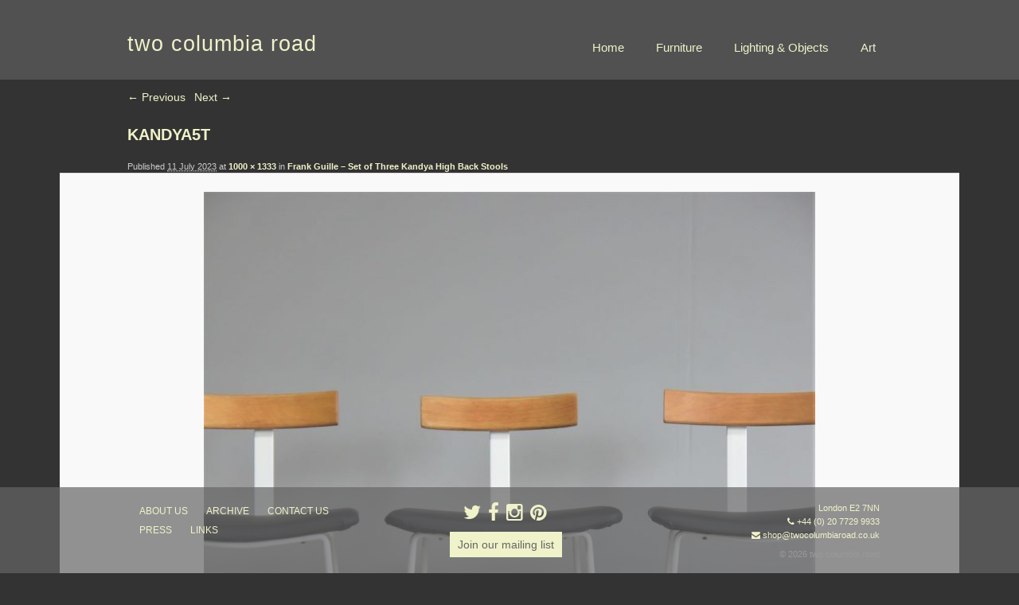

--- FILE ---
content_type: text/html; charset=UTF-8
request_url: https://www.twocolumbiaroad.co.uk/archive/frank-guille-set-of-three-kandya-high-back-stools/attachment/kandya5t-2/
body_size: 7973
content:
<!DOCTYPE html>
<!--[if IE 6]>
<html id="ie6" lang="en-US">
<![endif]-->
<!--[if IE 7]>
<html id="ie7" lang="en-US">
<![endif]-->
<!--[if IE 8]>
<html id="ie8" lang="en-US">
<![endif]-->
<!--[if !(IE 6) | !(IE 7) | !(IE 8)  ]><!-->
<html lang="en-US" class="no-js">
<!--<![endif]-->
<head>
<meta charset="UTF-8" />
<meta name="viewport" content="width=device-width, initial-scale=1" />
<title>KANDYA5T - two columbia roadtwo columbia road</title>
<link rel="profile" href="http://gmpg.org/xfn/11" />

<link rel="shortcut icon" href="https://www.twocolumbiaroad.co.uk/wp-content/themes/tcr2014/favicon.ico" />

<link rel="pingback" href="https://www.twocolumbiaroad.co.uk/xmlrpc.php" />

<!--[if lt IE 9]>
<script src="https://www.twocolumbiaroad.co.uk/wp-content/themes/tcr2014/js/html5shiv.min.js" type="text/javascript"></script>
<![endif]-->

<script>
	document.documentElement.className = document.documentElement.className.replace("no-js","js");
</script>
<meta name='robots' content='index, follow, max-image-preview:large, max-snippet:-1, max-video-preview:-1' />
	<style>img:is([sizes="auto" i], [sizes^="auto," i]) { contain-intrinsic-size: 3000px 1500px }</style>
	
	<!-- This site is optimized with the Yoast SEO plugin v19.9 - https://yoast.com/wordpress/plugins/seo/ -->
	<link rel="canonical" href="https://www.twocolumbiaroad.co.uk/archive/frank-guille-set-of-three-kandya-high-back-stools/attachment/kandya5t-2/" />
	<meta property="og:locale" content="en_US" />
	<meta property="og:type" content="article" />
	<meta property="og:title" content="KANDYA5T - two columbia road" />
	<meta property="og:url" content="https://www.twocolumbiaroad.co.uk/archive/frank-guille-set-of-three-kandya-high-back-stools/attachment/kandya5t-2/" />
	<meta property="og:site_name" content="two columbia road" />
	<meta property="og:image" content="https://www.twocolumbiaroad.co.uk/archive/frank-guille-set-of-three-kandya-high-back-stools/attachment/kandya5t-2" />
	<meta property="og:image:width" content="1000" />
	<meta property="og:image:height" content="1333" />
	<meta property="og:image:type" content="image/jpeg" />
	<script type="application/ld+json" class="yoast-schema-graph">{"@context":"https://schema.org","@graph":[{"@type":"WebPage","@id":"https://www.twocolumbiaroad.co.uk/archive/frank-guille-set-of-three-kandya-high-back-stools/attachment/kandya5t-2/","url":"https://www.twocolumbiaroad.co.uk/archive/frank-guille-set-of-three-kandya-high-back-stools/attachment/kandya5t-2/","name":"KANDYA5T - two columbia road","isPartOf":{"@id":"https://www.twocolumbiaroad.co.uk/#website"},"primaryImageOfPage":{"@id":"https://www.twocolumbiaroad.co.uk/archive/frank-guille-set-of-three-kandya-high-back-stools/attachment/kandya5t-2/#primaryimage"},"image":{"@id":"https://www.twocolumbiaroad.co.uk/archive/frank-guille-set-of-three-kandya-high-back-stools/attachment/kandya5t-2/#primaryimage"},"thumbnailUrl":"https://www.twocolumbiaroad.co.uk/wp-content/uploads/2023/07/KANDYA5T.jpg","datePublished":"2023-07-11T22:45:05+00:00","dateModified":"2023-07-11T22:45:05+00:00","breadcrumb":{"@id":"https://www.twocolumbiaroad.co.uk/archive/frank-guille-set-of-three-kandya-high-back-stools/attachment/kandya5t-2/#breadcrumb"},"inLanguage":"en-US","potentialAction":[{"@type":"ReadAction","target":["https://www.twocolumbiaroad.co.uk/archive/frank-guille-set-of-three-kandya-high-back-stools/attachment/kandya5t-2/"]}]},{"@type":"ImageObject","inLanguage":"en-US","@id":"https://www.twocolumbiaroad.co.uk/archive/frank-guille-set-of-three-kandya-high-back-stools/attachment/kandya5t-2/#primaryimage","url":"https://www.twocolumbiaroad.co.uk/wp-content/uploads/2023/07/KANDYA5T.jpg","contentUrl":"https://www.twocolumbiaroad.co.uk/wp-content/uploads/2023/07/KANDYA5T.jpg","width":1000,"height":1333},{"@type":"BreadcrumbList","@id":"https://www.twocolumbiaroad.co.uk/archive/frank-guille-set-of-three-kandya-high-back-stools/attachment/kandya5t-2/#breadcrumb","itemListElement":[{"@type":"ListItem","position":1,"name":"Home","item":"https://www.twocolumbiaroad.co.uk/"},{"@type":"ListItem","position":2,"name":"Frank Guille &#8211; Set of Three Kandya High Back Stools","item":"https://www.twocolumbiaroad.co.uk/archive/frank-guille-set-of-three-kandya-high-back-stools/"},{"@type":"ListItem","position":3,"name":"KANDYA5T"}]},{"@type":"WebSite","@id":"https://www.twocolumbiaroad.co.uk/#website","url":"https://www.twocolumbiaroad.co.uk/","name":"two columbia road","description":"2 Columbia Road London E2 7NN T/F +44 (0) 20 7729 9933","potentialAction":[{"@type":"SearchAction","target":{"@type":"EntryPoint","urlTemplate":"https://www.twocolumbiaroad.co.uk/?s={search_term_string}"},"query-input":"required name=search_term_string"}],"inLanguage":"en-US"}]}</script>
	<!-- / Yoast SEO plugin. -->


<link rel='dns-prefetch' href='//www.twocolumbiaroad.co.uk' />
<link rel='dns-prefetch' href='//netdna.bootstrapcdn.com' />
<link rel="alternate" type="application/rss+xml" title="two columbia road &raquo; Feed" href="https://www.twocolumbiaroad.co.uk/feed/" />
<link rel="alternate" type="application/rss+xml" title="two columbia road &raquo; Comments Feed" href="https://www.twocolumbiaroad.co.uk/comments/feed/" />
<script type="text/javascript">
/* <![CDATA[ */
window._wpemojiSettings = {"baseUrl":"https:\/\/s.w.org\/images\/core\/emoji\/15.0.3\/72x72\/","ext":".png","svgUrl":"https:\/\/s.w.org\/images\/core\/emoji\/15.0.3\/svg\/","svgExt":".svg","source":{"concatemoji":"https:\/\/www.twocolumbiaroad.co.uk\/wp-includes\/js\/wp-emoji-release.min.js?ver=6.7.4"}};
/*! This file is auto-generated */
!function(i,n){var o,s,e;function c(e){try{var t={supportTests:e,timestamp:(new Date).valueOf()};sessionStorage.setItem(o,JSON.stringify(t))}catch(e){}}function p(e,t,n){e.clearRect(0,0,e.canvas.width,e.canvas.height),e.fillText(t,0,0);var t=new Uint32Array(e.getImageData(0,0,e.canvas.width,e.canvas.height).data),r=(e.clearRect(0,0,e.canvas.width,e.canvas.height),e.fillText(n,0,0),new Uint32Array(e.getImageData(0,0,e.canvas.width,e.canvas.height).data));return t.every(function(e,t){return e===r[t]})}function u(e,t,n){switch(t){case"flag":return n(e,"\ud83c\udff3\ufe0f\u200d\u26a7\ufe0f","\ud83c\udff3\ufe0f\u200b\u26a7\ufe0f")?!1:!n(e,"\ud83c\uddfa\ud83c\uddf3","\ud83c\uddfa\u200b\ud83c\uddf3")&&!n(e,"\ud83c\udff4\udb40\udc67\udb40\udc62\udb40\udc65\udb40\udc6e\udb40\udc67\udb40\udc7f","\ud83c\udff4\u200b\udb40\udc67\u200b\udb40\udc62\u200b\udb40\udc65\u200b\udb40\udc6e\u200b\udb40\udc67\u200b\udb40\udc7f");case"emoji":return!n(e,"\ud83d\udc26\u200d\u2b1b","\ud83d\udc26\u200b\u2b1b")}return!1}function f(e,t,n){var r="undefined"!=typeof WorkerGlobalScope&&self instanceof WorkerGlobalScope?new OffscreenCanvas(300,150):i.createElement("canvas"),a=r.getContext("2d",{willReadFrequently:!0}),o=(a.textBaseline="top",a.font="600 32px Arial",{});return e.forEach(function(e){o[e]=t(a,e,n)}),o}function t(e){var t=i.createElement("script");t.src=e,t.defer=!0,i.head.appendChild(t)}"undefined"!=typeof Promise&&(o="wpEmojiSettingsSupports",s=["flag","emoji"],n.supports={everything:!0,everythingExceptFlag:!0},e=new Promise(function(e){i.addEventListener("DOMContentLoaded",e,{once:!0})}),new Promise(function(t){var n=function(){try{var e=JSON.parse(sessionStorage.getItem(o));if("object"==typeof e&&"number"==typeof e.timestamp&&(new Date).valueOf()<e.timestamp+604800&&"object"==typeof e.supportTests)return e.supportTests}catch(e){}return null}();if(!n){if("undefined"!=typeof Worker&&"undefined"!=typeof OffscreenCanvas&&"undefined"!=typeof URL&&URL.createObjectURL&&"undefined"!=typeof Blob)try{var e="postMessage("+f.toString()+"("+[JSON.stringify(s),u.toString(),p.toString()].join(",")+"));",r=new Blob([e],{type:"text/javascript"}),a=new Worker(URL.createObjectURL(r),{name:"wpTestEmojiSupports"});return void(a.onmessage=function(e){c(n=e.data),a.terminate(),t(n)})}catch(e){}c(n=f(s,u,p))}t(n)}).then(function(e){for(var t in e)n.supports[t]=e[t],n.supports.everything=n.supports.everything&&n.supports[t],"flag"!==t&&(n.supports.everythingExceptFlag=n.supports.everythingExceptFlag&&n.supports[t]);n.supports.everythingExceptFlag=n.supports.everythingExceptFlag&&!n.supports.flag,n.DOMReady=!1,n.readyCallback=function(){n.DOMReady=!0}}).then(function(){return e}).then(function(){var e;n.supports.everything||(n.readyCallback(),(e=n.source||{}).concatemoji?t(e.concatemoji):e.wpemoji&&e.twemoji&&(t(e.twemoji),t(e.wpemoji)))}))}((window,document),window._wpemojiSettings);
/* ]]> */
</script>
<style id='wp-emoji-styles-inline-css' type='text/css'>

	img.wp-smiley, img.emoji {
		display: inline !important;
		border: none !important;
		box-shadow: none !important;
		height: 1em !important;
		width: 1em !important;
		margin: 0 0.07em !important;
		vertical-align: -0.1em !important;
		background: none !important;
		padding: 0 !important;
	}
</style>
<link rel='stylesheet' id='wp-block-library-css' href='https://www.twocolumbiaroad.co.uk/wp-includes/css/dist/block-library/style.min.css?ver=6.7.4' type='text/css' media='all' />
<style id='classic-theme-styles-inline-css' type='text/css'>
/*! This file is auto-generated */
.wp-block-button__link{color:#fff;background-color:#32373c;border-radius:9999px;box-shadow:none;text-decoration:none;padding:calc(.667em + 2px) calc(1.333em + 2px);font-size:1.125em}.wp-block-file__button{background:#32373c;color:#fff;text-decoration:none}
</style>
<style id='global-styles-inline-css' type='text/css'>
:root{--wp--preset--aspect-ratio--square: 1;--wp--preset--aspect-ratio--4-3: 4/3;--wp--preset--aspect-ratio--3-4: 3/4;--wp--preset--aspect-ratio--3-2: 3/2;--wp--preset--aspect-ratio--2-3: 2/3;--wp--preset--aspect-ratio--16-9: 16/9;--wp--preset--aspect-ratio--9-16: 9/16;--wp--preset--color--black: #000000;--wp--preset--color--cyan-bluish-gray: #abb8c3;--wp--preset--color--white: #ffffff;--wp--preset--color--pale-pink: #f78da7;--wp--preset--color--vivid-red: #cf2e2e;--wp--preset--color--luminous-vivid-orange: #ff6900;--wp--preset--color--luminous-vivid-amber: #fcb900;--wp--preset--color--light-green-cyan: #7bdcb5;--wp--preset--color--vivid-green-cyan: #00d084;--wp--preset--color--pale-cyan-blue: #8ed1fc;--wp--preset--color--vivid-cyan-blue: #0693e3;--wp--preset--color--vivid-purple: #9b51e0;--wp--preset--gradient--vivid-cyan-blue-to-vivid-purple: linear-gradient(135deg,rgba(6,147,227,1) 0%,rgb(155,81,224) 100%);--wp--preset--gradient--light-green-cyan-to-vivid-green-cyan: linear-gradient(135deg,rgb(122,220,180) 0%,rgb(0,208,130) 100%);--wp--preset--gradient--luminous-vivid-amber-to-luminous-vivid-orange: linear-gradient(135deg,rgba(252,185,0,1) 0%,rgba(255,105,0,1) 100%);--wp--preset--gradient--luminous-vivid-orange-to-vivid-red: linear-gradient(135deg,rgba(255,105,0,1) 0%,rgb(207,46,46) 100%);--wp--preset--gradient--very-light-gray-to-cyan-bluish-gray: linear-gradient(135deg,rgb(238,238,238) 0%,rgb(169,184,195) 100%);--wp--preset--gradient--cool-to-warm-spectrum: linear-gradient(135deg,rgb(74,234,220) 0%,rgb(151,120,209) 20%,rgb(207,42,186) 40%,rgb(238,44,130) 60%,rgb(251,105,98) 80%,rgb(254,248,76) 100%);--wp--preset--gradient--blush-light-purple: linear-gradient(135deg,rgb(255,206,236) 0%,rgb(152,150,240) 100%);--wp--preset--gradient--blush-bordeaux: linear-gradient(135deg,rgb(254,205,165) 0%,rgb(254,45,45) 50%,rgb(107,0,62) 100%);--wp--preset--gradient--luminous-dusk: linear-gradient(135deg,rgb(255,203,112) 0%,rgb(199,81,192) 50%,rgb(65,88,208) 100%);--wp--preset--gradient--pale-ocean: linear-gradient(135deg,rgb(255,245,203) 0%,rgb(182,227,212) 50%,rgb(51,167,181) 100%);--wp--preset--gradient--electric-grass: linear-gradient(135deg,rgb(202,248,128) 0%,rgb(113,206,126) 100%);--wp--preset--gradient--midnight: linear-gradient(135deg,rgb(2,3,129) 0%,rgb(40,116,252) 100%);--wp--preset--font-size--small: 13px;--wp--preset--font-size--medium: 20px;--wp--preset--font-size--large: 36px;--wp--preset--font-size--x-large: 42px;--wp--preset--spacing--20: 0.44rem;--wp--preset--spacing--30: 0.67rem;--wp--preset--spacing--40: 1rem;--wp--preset--spacing--50: 1.5rem;--wp--preset--spacing--60: 2.25rem;--wp--preset--spacing--70: 3.38rem;--wp--preset--spacing--80: 5.06rem;--wp--preset--shadow--natural: 6px 6px 9px rgba(0, 0, 0, 0.2);--wp--preset--shadow--deep: 12px 12px 50px rgba(0, 0, 0, 0.4);--wp--preset--shadow--sharp: 6px 6px 0px rgba(0, 0, 0, 0.2);--wp--preset--shadow--outlined: 6px 6px 0px -3px rgba(255, 255, 255, 1), 6px 6px rgba(0, 0, 0, 1);--wp--preset--shadow--crisp: 6px 6px 0px rgba(0, 0, 0, 1);}:where(.is-layout-flex){gap: 0.5em;}:where(.is-layout-grid){gap: 0.5em;}body .is-layout-flex{display: flex;}.is-layout-flex{flex-wrap: wrap;align-items: center;}.is-layout-flex > :is(*, div){margin: 0;}body .is-layout-grid{display: grid;}.is-layout-grid > :is(*, div){margin: 0;}:where(.wp-block-columns.is-layout-flex){gap: 2em;}:where(.wp-block-columns.is-layout-grid){gap: 2em;}:where(.wp-block-post-template.is-layout-flex){gap: 1.25em;}:where(.wp-block-post-template.is-layout-grid){gap: 1.25em;}.has-black-color{color: var(--wp--preset--color--black) !important;}.has-cyan-bluish-gray-color{color: var(--wp--preset--color--cyan-bluish-gray) !important;}.has-white-color{color: var(--wp--preset--color--white) !important;}.has-pale-pink-color{color: var(--wp--preset--color--pale-pink) !important;}.has-vivid-red-color{color: var(--wp--preset--color--vivid-red) !important;}.has-luminous-vivid-orange-color{color: var(--wp--preset--color--luminous-vivid-orange) !important;}.has-luminous-vivid-amber-color{color: var(--wp--preset--color--luminous-vivid-amber) !important;}.has-light-green-cyan-color{color: var(--wp--preset--color--light-green-cyan) !important;}.has-vivid-green-cyan-color{color: var(--wp--preset--color--vivid-green-cyan) !important;}.has-pale-cyan-blue-color{color: var(--wp--preset--color--pale-cyan-blue) !important;}.has-vivid-cyan-blue-color{color: var(--wp--preset--color--vivid-cyan-blue) !important;}.has-vivid-purple-color{color: var(--wp--preset--color--vivid-purple) !important;}.has-black-background-color{background-color: var(--wp--preset--color--black) !important;}.has-cyan-bluish-gray-background-color{background-color: var(--wp--preset--color--cyan-bluish-gray) !important;}.has-white-background-color{background-color: var(--wp--preset--color--white) !important;}.has-pale-pink-background-color{background-color: var(--wp--preset--color--pale-pink) !important;}.has-vivid-red-background-color{background-color: var(--wp--preset--color--vivid-red) !important;}.has-luminous-vivid-orange-background-color{background-color: var(--wp--preset--color--luminous-vivid-orange) !important;}.has-luminous-vivid-amber-background-color{background-color: var(--wp--preset--color--luminous-vivid-amber) !important;}.has-light-green-cyan-background-color{background-color: var(--wp--preset--color--light-green-cyan) !important;}.has-vivid-green-cyan-background-color{background-color: var(--wp--preset--color--vivid-green-cyan) !important;}.has-pale-cyan-blue-background-color{background-color: var(--wp--preset--color--pale-cyan-blue) !important;}.has-vivid-cyan-blue-background-color{background-color: var(--wp--preset--color--vivid-cyan-blue) !important;}.has-vivid-purple-background-color{background-color: var(--wp--preset--color--vivid-purple) !important;}.has-black-border-color{border-color: var(--wp--preset--color--black) !important;}.has-cyan-bluish-gray-border-color{border-color: var(--wp--preset--color--cyan-bluish-gray) !important;}.has-white-border-color{border-color: var(--wp--preset--color--white) !important;}.has-pale-pink-border-color{border-color: var(--wp--preset--color--pale-pink) !important;}.has-vivid-red-border-color{border-color: var(--wp--preset--color--vivid-red) !important;}.has-luminous-vivid-orange-border-color{border-color: var(--wp--preset--color--luminous-vivid-orange) !important;}.has-luminous-vivid-amber-border-color{border-color: var(--wp--preset--color--luminous-vivid-amber) !important;}.has-light-green-cyan-border-color{border-color: var(--wp--preset--color--light-green-cyan) !important;}.has-vivid-green-cyan-border-color{border-color: var(--wp--preset--color--vivid-green-cyan) !important;}.has-pale-cyan-blue-border-color{border-color: var(--wp--preset--color--pale-cyan-blue) !important;}.has-vivid-cyan-blue-border-color{border-color: var(--wp--preset--color--vivid-cyan-blue) !important;}.has-vivid-purple-border-color{border-color: var(--wp--preset--color--vivid-purple) !important;}.has-vivid-cyan-blue-to-vivid-purple-gradient-background{background: var(--wp--preset--gradient--vivid-cyan-blue-to-vivid-purple) !important;}.has-light-green-cyan-to-vivid-green-cyan-gradient-background{background: var(--wp--preset--gradient--light-green-cyan-to-vivid-green-cyan) !important;}.has-luminous-vivid-amber-to-luminous-vivid-orange-gradient-background{background: var(--wp--preset--gradient--luminous-vivid-amber-to-luminous-vivid-orange) !important;}.has-luminous-vivid-orange-to-vivid-red-gradient-background{background: var(--wp--preset--gradient--luminous-vivid-orange-to-vivid-red) !important;}.has-very-light-gray-to-cyan-bluish-gray-gradient-background{background: var(--wp--preset--gradient--very-light-gray-to-cyan-bluish-gray) !important;}.has-cool-to-warm-spectrum-gradient-background{background: var(--wp--preset--gradient--cool-to-warm-spectrum) !important;}.has-blush-light-purple-gradient-background{background: var(--wp--preset--gradient--blush-light-purple) !important;}.has-blush-bordeaux-gradient-background{background: var(--wp--preset--gradient--blush-bordeaux) !important;}.has-luminous-dusk-gradient-background{background: var(--wp--preset--gradient--luminous-dusk) !important;}.has-pale-ocean-gradient-background{background: var(--wp--preset--gradient--pale-ocean) !important;}.has-electric-grass-gradient-background{background: var(--wp--preset--gradient--electric-grass) !important;}.has-midnight-gradient-background{background: var(--wp--preset--gradient--midnight) !important;}.has-small-font-size{font-size: var(--wp--preset--font-size--small) !important;}.has-medium-font-size{font-size: var(--wp--preset--font-size--medium) !important;}.has-large-font-size{font-size: var(--wp--preset--font-size--large) !important;}.has-x-large-font-size{font-size: var(--wp--preset--font-size--x-large) !important;}
:where(.wp-block-post-template.is-layout-flex){gap: 1.25em;}:where(.wp-block-post-template.is-layout-grid){gap: 1.25em;}
:where(.wp-block-columns.is-layout-flex){gap: 2em;}:where(.wp-block-columns.is-layout-grid){gap: 2em;}
:root :where(.wp-block-pullquote){font-size: 1.5em;line-height: 1.6;}
</style>
<link rel='stylesheet' id='wpt-twitter-feed-css' href='https://www.twocolumbiaroad.co.uk/wp-content/plugins/wp-to-twitter/css/twitter-feed.css?ver=6.7.4' type='text/css' media='all' />
<link rel='stylesheet' id='style-css' href='https://www.twocolumbiaroad.co.uk/wp-content/themes/tcr2014/style.css?ver=41280894574' type='text/css' media='all' />
<link rel='stylesheet' id='fancybox-style-css' href='https://www.twocolumbiaroad.co.uk/wp-content/themes/tcr2014/fancybox/jquery.fancybox.min.css?ver=2019-08-07' type='text/css' media='all' />
<link rel='stylesheet' id='fontawesome-css' href='//netdna.bootstrapcdn.com/font-awesome/4.1.0/css/font-awesome.min.css?ver=2014-01-01' type='text/css' media='all' />
<script type="text/javascript" src="https://www.twocolumbiaroad.co.uk/wp-includes/js/jquery/jquery.min.js?ver=3.7.1" id="jquery-core-js"></script>
<script type="text/javascript" src="https://www.twocolumbiaroad.co.uk/wp-includes/js/jquery/jquery-migrate.min.js?ver=3.4.1" id="jquery-migrate-js"></script>
<link rel="https://api.w.org/" href="https://www.twocolumbiaroad.co.uk/wp-json/" /><link rel="alternate" title="JSON" type="application/json" href="https://www.twocolumbiaroad.co.uk/wp-json/wp/v2/media/31301" /><link rel="EditURI" type="application/rsd+xml" title="RSD" href="https://www.twocolumbiaroad.co.uk/xmlrpc.php?rsd" />
<meta name="generator" content="WordPress 6.7.4" />
<link rel='shortlink' href='https://www.twocolumbiaroad.co.uk/?p=31301' />
<link rel="alternate" title="oEmbed (JSON)" type="application/json+oembed" href="https://www.twocolumbiaroad.co.uk/wp-json/oembed/1.0/embed?url=https%3A%2F%2Fwww.twocolumbiaroad.co.uk%2Farchive%2Ffrank-guille-set-of-three-kandya-high-back-stools%2Fattachment%2Fkandya5t-2%2F" />
<link rel="alternate" title="oEmbed (XML)" type="text/xml+oembed" href="https://www.twocolumbiaroad.co.uk/wp-json/oembed/1.0/embed?url=https%3A%2F%2Fwww.twocolumbiaroad.co.uk%2Farchive%2Ffrank-guille-set-of-three-kandya-high-back-stools%2Fattachment%2Fkandya5t-2%2F&#038;format=xml" />

		<!-- GA Google Analytics @ https://m0n.co/ga -->
		<script>
			(function(i,s,o,g,r,a,m){i['GoogleAnalyticsObject']=r;i[r]=i[r]||function(){
			(i[r].q=i[r].q||[]).push(arguments)},i[r].l=1*new Date();a=s.createElement(o),
			m=s.getElementsByTagName(o)[0];a.async=1;a.src=g;m.parentNode.insertBefore(a,m)
			})(window,document,'script','https://www.google-analytics.com/analytics.js','ga');
			ga('create', 'UA-143280906-1', 'auto');
			ga('send', 'pageview');
		</script>

		<style>
		/* Link color */
		a,
		#site-title a:focus,
		#site-title a:hover,
		#site-title a:active,
		.entry-title a:hover,
		.entry-title a:focus,
		.entry-title a:active,
		.widget_twentyeleven_ephemera .comments-link a:hover,
		section.recent-posts .other-recent-posts a[rel="bookmark"]:hover,
		section.recent-posts .other-recent-posts .comments-link a:hover,
		.format-image footer.entry-meta a:hover,
		#site-generator a:hover {
			color: #f0f2ca;
		}
		section.recent-posts .other-recent-posts .comments-link a:hover {
			border-color: #f0f2ca;
		}
		article.feature-image.small .entry-summary p a:hover,
		.entry-header .comments-link a:hover,
		.entry-header .comments-link a:focus,
		.entry-header .comments-link a:active,
		.feature-slider a.active {
			background-color: #f0f2ca;
		}
	</style>

</head>

<body class="attachment attachment-template-default single single-attachment postid-31301 attachmentid-31301 attachment-jpeg single-author singular two-column right-sidebar">
	<div id="page" class="hfeed">
		<div id="branding" role="banner">
			<hgroup class="clearfix">
				<h1 id="site-title"><a href="https://www.twocolumbiaroad.co.uk/" title="two columbia road" rel="home">two columbia road</a></h1>
								<div class="menu-button">MENU</div>
				<ul id="menu-header-nav" class="menu clearfix"><li id="menu-item-6583" class="menu-item menu-item-type-post_type menu-item-object-page menu-item-home menu-item-6583"><a href="https://www.twocolumbiaroad.co.uk/">Home</a></li>
<li id="menu-item-6596" class="menu-item menu-item-type-post_type menu-item-object-page menu-item-6596"><a href="https://www.twocolumbiaroad.co.uk/furniture/">Furniture</a></li>
<li id="menu-item-6584" class="menu-item menu-item-type-post_type menu-item-object-page menu-item-6584"><a href="https://www.twocolumbiaroad.co.uk/lighting-objects/">Lighting &#038; Objects</a></li>
<li id="menu-item-6582" class="menu-item menu-item-type-post_type menu-item-object-page menu-item-6582"><a href="https://www.twocolumbiaroad.co.uk/art/">Art</a></li>
</ul>			</hgroup>
	            
	    
	<!-- <div id="secondary">
		<div class="menu-sub-menu-container"><ul id="menu-sub-menu" class="menu"><li id="menu-item-128" class="menu-item menu-item-type-post_type menu-item-object-page menu-item-128"><a href="https://www.twocolumbiaroad.co.uk/about-us/">about us</a></li>
<li id="menu-item-129" class="menu-item menu-item-type-post_type menu-item-object-page menu-item-129"><a href="https://www.twocolumbiaroad.co.uk/press/">press</a></li>
<li id="menu-item-127" class="menu-item menu-item-type-post_type menu-item-object-page menu-item-127"><a href="https://www.twocolumbiaroad.co.uk/contact-us/">contact us</a></li>
<li id="menu-item-126" class="menu-item menu-item-type-post_type menu-item-object-page menu-item-126"><a href="https://www.twocolumbiaroad.co.uk/links/">links &#8211; friends</a></li>
</ul></div>
	</div> -->

	  
	    </div><!-- #branding -->


		<div id="main" class="clearfix">
		<div id="primary" class="image-attachment">
			<div id="content" role="main">

			
			<nav id="nav-single">
				<h3 class="assistive-text">Image navigation</h3>
				<span class="nav-previous"><a href='https://www.twocolumbiaroad.co.uk/archive/frank-guille-set-of-three-kandya-high-back-stools/attachment/kandya1t-2/'>&larr; Previous</a></span>
				<span class="nav-next"><a href='https://www.twocolumbiaroad.co.uk/archive/frank-guille-set-of-three-kandya-high-back-stools/attachment/kandya7t/'>Next &rarr;</a></span>
			</nav><!-- #nav-single -->

				<article id="post-31301" class="post-31301 attachment type-attachment status-inherit hentry">
					<header class="entry-header">
						<h1 class="entry-title">KANDYA5T</h1>

						<div class="entry-meta">
							<span class="meta-prep meta-prep-entry-date">Published </span> <span class="entry-date"><abbr class="published" title="11:45 pm">11 July 2023</abbr></span> at <a href="https://www.twocolumbiaroad.co.uk/wp-content/uploads/2023/07/KANDYA5T.jpg" title="Link to full-size image">1000 &times; 1333</a> in <a href="https://www.twocolumbiaroad.co.uk/archive/frank-guille-set-of-three-kandya-high-back-stools/" title="Return to Frank Guille &#8211; Set of Three Kandya High Back Stools" rel="gallery">Frank Guille &#8211; Set of Three Kandya High Back Stools</a>													</div><!-- .entry-meta -->

					</header><!-- .entry-header -->

					<div class="entry-content">

						<div class="entry-attachment">
							<div class="attachment">
								<a href="https://www.twocolumbiaroad.co.uk/archive/frank-guille-set-of-three-kandya-high-back-stools/attachment/kandya7t/" title="KANDYA5T" rel="attachment"><img width="768" height="1024" src="https://www.twocolumbiaroad.co.uk/wp-content/uploads/2023/07/KANDYA5T.jpg" class="attachment-848x1024 size-848x1024" alt="" decoding="async" fetchpriority="high" srcset="https://www.twocolumbiaroad.co.uk/wp-content/uploads/2023/07/KANDYA5T.jpg 1000w, https://www.twocolumbiaroad.co.uk/wp-content/uploads/2023/07/KANDYA5T-450x600.jpg 450w, https://www.twocolumbiaroad.co.uk/wp-content/uploads/2023/07/KANDYA5T-750x1000.jpg 750w, https://www.twocolumbiaroad.co.uk/wp-content/uploads/2023/07/KANDYA5T-150x200.jpg 150w, https://www.twocolumbiaroad.co.uk/wp-content/uploads/2023/07/KANDYA5T-768x1024.jpg 768w, https://www.twocolumbiaroad.co.uk/wp-content/uploads/2023/07/KANDYA5T-225x300.jpg 225w" sizes="(max-width: 768px) 100vw, 768px" /></a>

															</div><!-- .attachment -->

						</div><!-- .entry-attachment -->

						<div class="entry-description">
																				</div><!-- .entry-description -->

					</div><!-- .entry-content -->

				</article><!-- #post-31301 -->

					<div id="comments">
	
	
			<p class="nocomments">Comments are closed.</p>
	
	
</div><!-- #comments -->

			</div><!-- #content -->
		</div><!-- #primary -->


	</div><!-- #main -->

	<div id="colophon" role="contentinfo">

		<div id="footer_inner" class="clearfix">

			<div class="footer-column-1">
				<ul id="menu-footer-nav" class="menu clearfix"><li id="menu-item-6587" class="menu-item menu-item-type-post_type menu-item-object-page menu-item-6587"><a href="https://www.twocolumbiaroad.co.uk/about-us/">about us</a></li>
<li id="menu-item-6586" class="menu-item menu-item-type-post_type menu-item-object-page menu-item-6586"><a href="https://www.twocolumbiaroad.co.uk/archive/">ARCHIVE</a></li>
<li id="menu-item-6589" class="menu-item menu-item-type-post_type menu-item-object-page menu-item-6589"><a href="https://www.twocolumbiaroad.co.uk/contact-us/">contact us</a></li>
<li id="menu-item-6588" class="menu-item menu-item-type-post_type menu-item-object-page menu-item-6588"><a href="https://www.twocolumbiaroad.co.uk/press/">press</a></li>
<li id="menu-item-6590" class="menu-item menu-item-type-post_type menu-item-object-page menu-item-6590"><a href="https://www.twocolumbiaroad.co.uk/links/">links</a></li>
</ul>			</div>

			<div class="footer-column-2">
	            <div id="social-icons">
	            	<a href="https://twitter.com/twocolumbiaroad" target="_blank"><i class="fa fa-twitter"></i></a>
	            	<a href="https://www.facebook.com/twocolumbiaroad" target="_blank"><i class="fa fa-facebook"></i></a>
	            	<a href="https://www.instagram.com/twocolumbiaroad/" target="_blank"><i class="fa fa-instagram"></i></a>
	            	<a href="https://www.pinterest.co.uk/twocolumbiaroad/" target="_blank"><i class="fa fa-pinterest"></i></a>
	            </div>
	            
<div id="supplementary" class="one">
		<div id="first" class="widget-area" role="complementary">
		<aside id="text-3" class="widget widget_text">			<div class="textwidget"><div><a class="btn-primary" href="http://www.twocolumbiaroad.co.uk/subscribe/">Join our mailing list</a></div>
</div>
		</aside>	</div><!-- #first .widget-area -->
	
	
	</div><!-- #supplementary -->        	</div>
            
			<div class="footer-column-3">
	            <div id="contact-details">
	            	London E2 7NN<br>
	            	<i class="fa fa-phone"></i> +44&nbsp;(0)&nbsp;20&nbsp;7729&nbsp;9933<br>
	            	<i class="fa fa-envelope"></i> <a href="mailto:shop@twocolumbiaroad.co.uk">shop@twocolumbiaroad.co.uk</a> 
	           		<div id="copyright">© 2026 two columbia road</div>
	            </div>
			</div>

        </div>
	</div><!-- #colophon -->
</div><!-- #page -->

<script type="text/javascript" src="https://www.twocolumbiaroad.co.uk/wp-content/themes/tcr2014/js/jquery.cycle2.min.js?ver=2023-04-26" id="jquery-cycle-js"></script>
<script type="text/javascript" src="https://www.twocolumbiaroad.co.uk/wp-content/themes/tcr2014/fancybox/jquery.fancybox.min.js?ver=2018-08-07" id="jquery-fancybox-js"></script>
<script type="text/javascript" src="https://www.twocolumbiaroad.co.uk/wp-content/themes/tcr2014/js/functions.js?ver=41280894574" id="functions-js"></script>

</body>
</html>

--- FILE ---
content_type: text/css
request_url: https://www.twocolumbiaroad.co.uk/wp-content/themes/tcr2014/style.css?ver=41280894574
body_size: 19635
content:
/*
Theme Name: Two Columbia Road 2014
Theme URI: http://www.twocolumbiaroad.co.uk
Author: Dave Vernon
Author URI: http://www.twocolumbiaroad.co.uk
Description: The 2014 theme for Two Columbia Road.
Version: 1.0
License: GNU General Public License
License URI: license.txt
Tags: two-columbia-road
*/

/* =Fonts
----------------------------------------------- */

/* @font-face {
    font-family: 'FuturaStdBook';
    src: url('fonts/futurastd-book.eot');
    src: url('fonts/futurastd-book.eot') format('embedded-opentype'),
         url('fonts/futurastd-book.woff') format('woff'),
         url('fonts/futurastd-book.ttf') format('truetype'),
         url('fonts/futurastd-book.svg#FuturaStdBook') format('svg');
} */

/* =Reset default browser CSS. Based on work by Eric Meyer: http://meyerweb.com/eric/tools/css/reset/index.html
-------------------------------------------------------------- */

html, body, div, span, applet, object, iframe,
h1, h2, h3, h4, h5, h6, p, blockquote, pre,
a, abbr, acronym, address, big, cite, code,
del, dfn, em, font, ins, kbd, q, s, samp,
small, strike, strong, sub, sup, tt, var,
dl, dt, dd, ol, ul, li,
fieldset, form, label, legend,
table, caption, tbody, tfoot, thead, tr, th, td {
	border: 0;
	font-family: inherit;
	font-size: 100%;
	font-style: inherit;
	font-weight: inherit;
	margin: 0;
	outline: 0;
	padding: 0;
	/* vertical-align: baseline; */
}
:focus {/* remember to define focus styles! */
	outline: 0;
}
body {
	background: #fff;
	line-height: 1;
}
ol, ul {
	list-style: none;
}
table {/* tables still need 'cellspacing="0"' in the markup */
	border-collapse: separate;
	border-spacing: 0;
}
caption, th, td {
	font-weight: normal;
	text-align: left;
}
blockquote:before, blockquote:after,
q:before, q:after {
	content: "";
}
blockquote, q {
	quotes: "" "";
}
a img {
	border: 0;
}
article, aside, details, figcaption, figure,
footer, header, hgroup, menu, nav, section {
	display: block;
}

/* CLEARFIX */
.clearfix:after {
    visibility: hidden;
    display: block;
    font-size: 0;
    content: " ";
    clear: both;
    height: 0;
    }
* html .clearfix             { zoom: 1; } /* IE6 */
*:first-child+html .clearfix { zoom: 1; } /* IE7 */


select {
  padding: 5px 35px 5px 5px;
  font-size: 16px;
  border: 1px solid #CCC;
  height: 34px;
  border-radius: 0;

  -webkit-appearance: none;
  -moz-appearance: none;
  appearance: none;
  /* SVG background image */
  background: url("data:image/svg+xml;utf8,<svg xmlns='http://www.w3.org/2000/svg' width='100' height='100' fill='%23666666'><polygon points='0,0 100,0 50,50'/></svg>") no-repeat;
  background-size: 12px;
  background-position: calc(100% - 10px) 60%;
  background-repeat: no-repeat;
  background-color: #fff;
}


/* =Structure
----------------------------------------------- */

#branding {
	width: 100%;
	background: #666;
	background: rgba(102,102,102,0.6);
	padding-bottom: 20px;
}
@media (min-width: 600px) {
	#branding {
		position: fixed;
		top: 0px;
		z-index: 100;
		padding-bottom: 0;
	}
}

.home #branding {
	background: #333;
	background: rgba(51,51,51,0.6);
}

#branding hgroup {
	position: relative;
	max-width: 960px;
	margin: 0 auto;
	padding: 0 15px;
}
#access div {
	margin: 0;
}
#primary {
	margin: 0;
}
#content {
	margin: 0;
}


/* Singular */
.singular #primary {
	margin: 0;
}
.singular #content,
.left-sidebar.singular #content {
	margin: 0;
	position: relative;
	width: auto;
}

/* Negative margins for product list pages */
.page-id-18 #content,
.page-id-21 #content,
.page-id-48 #content, 
.page-id-6594 #content {
	margin-left: -10px;
	margin-right: -10px;
}

/* Attachments */
.singular .image-attachment .entry-content {
	margin: 0 auto;
	width: auto;
}
.singular .image-attachment .entry-description {
	margin: 0 auto;
	width: 68.9%;
}

/* Showcase */
.page-template-showcase-php #primary,
.left-sidebar.page-template-showcase-php #primary {
	margin: 0;
}
.page-template-showcase-php #content,
.left-sidebar.page-template-showcase-php #content {
	margin: 0 7.6%;
	width: auto;
}
.page-template-showcase-php section.recent-posts {
	float: right;
	margin: 0 0 0 31%;
	width: 69%;
}
.page-template-showcase-php #main .widget-area {
	float: left;
	margin: 0 -22.15% 0 0;
	width: 22.15%;
}

/* error404 */
.error404 #primary {
	float: none;
	margin: 0;
}
.error404 #primary #content {
	margin: 0 7.6%;
	width: auto;
}

/* Alignment */
.alignleft {
	display: inline;
	float: left;
	margin-right: 1.625em;
}
.alignright {
	display: inline;
	float: right;
	margin-left: 1.625em;
}
.aligncenter {
	clear: both;
	display: block;
	margin-left: auto;
	margin-right: auto;
}

/* Right Content */
.left-sidebar #primary {
	float: right;
	margin: 0 0 0 -26.4%;
	width: 100%;
}
.left-sidebar #content {
	margin: 0 7.6% 0 34%;
	width: 58.4%;
}
.left-sidebar #secondary {
	float: left;
	margin-left: 7.6%;
	margin-right: 0;
	width: 18.8%;
}

/* One column */
.one-column #page {
	max-width: 690px;
}
.one-column #content {
	margin: 0 7.6%;
	width: auto;
}
.one-column #nav-below {
	border-bottom: 1px solid #ddd;
	margin-bottom: 1.625em;
}
.one-column #secondary {
	float: none;
	margin: 0 7.6%;
	width: auto;
}
/* Simplify the showcase template */
.one-column .page-template-showcase-php section.recent-posts {
	float: none;
	margin: 0;
	width: 100%;
}
.one-column .page-template-showcase-php #main .widget-area {
	float: none;
	margin: 0;
	width: auto;
}
.one-column .page-template-showcase-php .other-recent-posts {
	border-bottom: 1px solid #ddd;
}
/* Simplify the showcase template when small feature */
.one-column section.featured-post .attachment-small-feature {
	border: none;
	display: block;
	height: auto;
	max-width: 60%;
	position: static;
}
.one-column article.feature-image.small {
	margin: 0 0 1.625em;
	padding: 0;
}
.one-column article.feature-image.small .entry-title {
	font-size: 20px;
	line-height: 1.3em;
}
.one-column article.feature-image.small .entry-summary {
	height: 150px;
	overflow: hidden;
	padding: 0;
	text-overflow: ellipsis;
}
.one-column article.feature-image.small .entry-summary a {
	left: -9%;
}
/* Remove the margin on singular articles */
.one-column.singular .entry-header,
.one-column.singular .entry-content,
.one-column.singular footer.entry-meta,
.one-column.singular #comments-title {
	width: 100%;
}
/* Simplify the pullquotes and pull styles */
.one-column.singular blockquote.pull {
	margin: 0 0 1.625em;
}
.one-column.singular .pull.alignleft {
	margin: 0 1.625em 0 0;
}
.one-column.singular .pull.alignright {
	margin: 0 0 0 1.625em;
}
.one-column.singular .entry-meta .edit-link a {
	position: absolute;
	left: 0;
	top: 40px;
}
.one-column.singular #author-info {
	margin: 2.2em -8.8% 0;
	padding: 20px 8.8%;
}
/* Make sure we have room for our comment avatars */
.one-column .commentlist > li.comment {
	margin-left: 102px;
	width: auto;
}
/* Make sure the logo and search form don't collide */
.one-column #branding #searchform {
	right: 40px;
	top: 4em;
}
/* Talking avatars take up too much room at this size */
.one-column .commentlist > li.comment {
	margin-left: 0;
}
.one-column .commentlist > li.comment .comment-meta,
.one-column .commentlist > li.comment .comment-content {
	margin-right: 85px;
}
.one-column .commentlist .avatar {
	background: transparent;
	display: block;
	padding: 0;
	top: 1.625em;
	left: auto;
	right: 1.625em;
}
.one-column .commentlist .children .avatar {
	background: none;
	padding: 0;
	position: absolute;
	top: 2.2em;
	left: 2.2em;
}
.one-column #respond {
	width: auto;
}


/* =Global
----------------------------------------------- */

body {
	color: #FFF;
	font: 14px "Helvetica Neue", Helvetica, Arial, sans-serif;
	font-weight: 400;
	line-height: 1.6;
}
body {
	background: #333;
}

/* Headings */
h1,h2,h3,h4,h5,h6 {
	/* clear: both; */
	font-family: "Helvetica Neue", Helvetica, Arial, sans-serif;
}
hr {
	clear: both;
	background-color: #f0f2ca;
	border: 0;
	height: 1px;
	margin: 10px 0;
}

/* Text elements */
p {
	margin-bottom: 1.2em;
}
ul, ol {
	margin: 1.625em 0 1.625em 2.5em;
}
ul {
	list-style: square;
}
ol {
	list-style-type: decimal;
}
ol ol {
	list-style: upper-alpha;
}
ol ol ol {
	list-style: lower-roman;
}
ol ol ol ol {
	list-style: lower-alpha;
}
ul ul, ol ol, ul ol, ol ul {
	margin-bottom: 0;
}
dl {
	margin: 0 1.625em;
}
dt {
	font-weight: bold;
}
dd {
	margin-bottom: 1.625em;
}
strong {
	font-weight: bold;
}
cite, em, i {
	font-style: italic;
}
blockquote {
	font-family: Georgia, "Bitstream Charter", serif;
	font-style: italic;
	font-weight: normal;
	margin: 0 3em;
}
blockquote em, blockquote i, blockquote cite {
	font-style: normal;
}
blockquote cite {
	color: #666;
	font: 12px "Helvetica Neue", Helvetica, Arial, sans-serif;
	font-weight: 300;
	letter-spacing: 0.05em;
	text-transform: uppercase;
}
pre {
	background: #f4f4f4;
	font: 13px "Courier 10 Pitch", Courier, monospace;
	line-height: 1.5;
	margin-bottom: 1.625em;
	overflow: auto;
	padding: 0.75em 1.625em;
}
code, kbd {
	font: 13px Monaco, Consolas, "Andale Mono", "DejaVu Sans Mono", monospace;
}
abbr, acronym, dfn {
	border-bottom: 1px dotted #666;
	cursor: help;
}
address {
	display: block;
	margin: 0 0 1.625em;
}
ins {
	background: #fff9c0;
	text-decoration: none;
}
sup,
sub {
	font-size: 10px;
	height: 0;
	line-height: 1;
	position: relative;
	vertical-align: baseline;
}
sup {
	bottom: 1ex;
}
sub {
	top: .5ex;
}

/* Forms */
input[type=text],
input[type=password],
textarea {
	background: #fafafa;
	-moz-box-shadow: inset 0 1px 1px rgba(0,0,0,0.1);
	-webkit-box-shadow: inset 0 1px 1px rgba(0,0,0,0.1);
	box-shadow: inset 0 1px 1px rgba(0,0,0,0.1);
	border: 1px solid #ddd;
	color: #555;
}
input[type=text]:focus,
textarea:focus {
	color: #333;
}
textarea {
	padding-left: 3px;
	width: 98%;
}
input[type=text] {
	padding: 3px;
}
input#s {
	background: url(images/search.png) no-repeat 5px 6px;
	-moz-border-radius: 2px;
	border-radius: 2px;
	font-size: 14px;
	height: 22px;
	line-height: 1.2em;
	padding: 4px 10px 4px 28px;
}
input#searchsubmit {
	display: none;
}

/* Links */
a {
	color: #f0f2ca;
	text-decoration: none;
}
a:focus,
a:active,
a:hover {
	text-decoration: underline;
}

/* Assistive text */
.assistive-text {
	position: absolute !important;
	clip: rect(1px 1px 1px 1px); /* IE6, IE7 */
	clip: rect(1px, 1px, 1px, 1px);
}
#access a.assistive-text:active,
#access a.assistive-text:focus {
	background: #eee;
	border-bottom: 1px solid #ddd;
	color: #1982d1;
	clip: auto !important;
	font-size: 12px;
	position: absolute;
	text-decoration: underline;
	top: 0;
	left: 7.6%;
}


/* =Homepage bg images
----------------------------------------------- */

body #bg {
    overflow:hidden;
    position:fixed;
    left:0;
    top:0;
    bottom:0;
    z-index:-1;
    width: 100%; 
    margin: 0; 
    padding: 0;
}

body #bg .slide {
	display: none;
	width: 100%; 
	height: 100%;
    background-repeat: no-repeat;
    background-size: cover;
    background-position: center;
}

.slide-content-wrapper {
	width: 100%;
	max-width: 960px;
	position: absolute;
	top: 0;
	left: 0;
	bottom: 0;
	right: 0;
	margin-left: auto;
	margin-right: auto;
	display: flex;
    align-items: center;
    justify-content: center;
	height: 100%;
	pointer-events: none;
}
.slide-content {
	width: 100%;
	padding: 0 20px;
	color: #FFF;
	text-align: center;
	font-size: 0.9em;
}
@media (min-width: 768px) {
	.slide-content {
		padding: 0 20px 0 150px;
		font-size: 1.2em;
		text-align: right;
	}
}
.slide-content h1 {
	font-size: 2em;
	font-weight: bold;
}
.slide-content h2 {
	font-size: 1.6em;
}
.slide-content h3 {
	font-size: 1.2em;
}
.slide-content p {
	margin: 1em 0;
}
.slide-content a {
	font-weight: bold;
	pointer-events: auto;
}

#prev-slide, #next-slide { 
	position: fixed; 
	z-index: 200; 
	top: 50%; 
	margin-top: -25px; 
	font-size: 50px; 
	cursor: pointer; 
	color: #f0f2ca; 
}
#prev-slide { left: 30px; }
#next-slide { right: 30px; }
#slide-pager {
	display: none;
	position: absolute;
	left: 230px;
	top: 65px;
}
@media (min-width: 600px) {
	#slide-pager {
		display: block;
	}
}
#slide-pager a { font-size: 24px; text-decoration: none; opacity: 0.2; }
#slide-pager a.cycle-pager-active { opacity: 1; }
/* #slide-pager a:before {
	content: "\f111";
	font-family: FontAwesome;
} */


/* =Header
----------------------------------------------- */

h1#site-title {
	display: block;
	padding: 20px 0 20px;
	clear: none;
	text-align: center;
}
@media (min-width: 600px) {
	h1#site-title {
		float: left;
		width: 20%;
		padding: 10px 0;
		text-align: left;
	}
}
@media (min-width: 730px) {
	h1#site-title {
		width: 35%;
		padding: 40px 0 20px;
	}
}

h1#site-title a {
	color: #f0f2ca;
	font-weight: normal;
	font-size: 27px;
	line-height: 30px;
	text-decoration: none;
	letter-spacing: 1px;
}
#site-title a:hover,
#site-title a:focus,
#site-title a:active {
	color: #f0f2ca;
}
#site-description {
	clear: none;
	display: block;
	float: right;
	width: 500px;
	color: #f0f2ca;
	font-size: 11px;
	padding: 7px 0 0;
	text-align: right;
}
#branding img {
	margin-bottom: -7px;
}


/* =Menu
-------------------------------------------------------------- */

#access {
	clear: both;
	display: block;
	float: left;
	margin: 0 auto06px;
	width: 920px;
	height: 35px;
	/* background: url(images/grey_fade_top.png) no-repeat left bottom; */
	background: #696A6A;
}
#access ul {
	font-size: 13px;
	list-style: none;
	margin: 0;
	padding: 0;
}
#access li {
	float: left;
	position: relative;
}
#access a {
	width: 148px;
	height: 29px;
	overflow: hidden;
	border-top: 5px solid #979797;
	padding: 0px;
	color: #979797;
	text-decoration: none;
	display: block;
	margin-right: 5px;
	font-family: "Helvetica Neue", Helvetica, Arial, sans-serif;
	font-size: 13px;
	font-style: normal;
	line-height: 15px;
	font-weight: bold;
}
#access ul ul {
	-moz-box-shadow: 0 3px 3px rgba(0,0,0,0.2);
	-webkit-box-shadow: 0 3px 3px rgba(0,0,0,0.2);
	box-shadow: 0 3px 3px rgba(0,0,0,0.2);
	display: none;
	float: left;
	margin: 0;
	position: absolute;
	top: 3.333em;
	left: 0;
	width: 188px;
	z-index: 99999;
}
#access ul ul ul {
	left: 100%;
	top: 0;
}
#access ul ul a {
	background: #f9f9f9;
	border-bottom: 1px dotted #ddd;
	color: #444;
	font-size: 13px;
	font-weight: normal;
	height: auto;
	line-height: 1.4em;
	padding: 10px 10px;
	width: 168px;
}
#access li:hover > a,
#access ul ul :hover > a,
#access a:focus {
	/* background: #efefef; */
	color: #FFFFFF;
	border-top: 5px solid #FFFFFF;
}
#access li:hover > a,
#access a:focus {
	/* background: #f9f9f9;
	background: -moz-linear-gradient(#f9f9f9, #e5e5e5);
	background: -o-linear-gradient(#f9f9f9, #e5e5e5);
	background: -webkit-gradient(linear, 0% 0%, 0% 100%, from(#f9f9f9), to(#e5e5e5));
	background: -webkit-linear-gradient(#f9f9f9, #e5e5e5); */
	color: #FFFFFF;
	border-top: 5px solid #FFFFFF;
}
#access ul li:hover > ul {
	display: block;
}
#access .current_page_item > a,
#access .current-page-ancestor > a {
	color: #FFFFFF;
	border-top: 5px solid #FFFFFF;
}

/* Sub menu */
.menu-sub-menu-container {
	width: 130px;
	/* float: right; */
}

.menu-sub-menu-container ul {
	border: 0;
	margin: 0;
	padding: 0;
	list-style-type: none;
}

.menu-sub-menu-container ul li {
	display: block;
	/*float: left;*/
	padding: 0;
	margin: 0;
}

.menu-sub-menu-container ul li a {
	width: 130px;
	height: 30px;
	border-top: 5px solid #979797;
	padding: 0px;
	color: #979797;
	text-decoration: none;
	display: block;
	font-family: "Helvetica Neue", Helvetica, Arial, sans-serif;
	font-size: 12px;
	font-style: normal;
	line-height: 15px;
	font-weight: bold;
}

.menu-sub-menu-container ul li a:hover, .menu-sub-menu-container ul li a:active {
	color: #FFF;
	border-top: 5px solid #FFF;
}

.menu-sub-menu-container .current_page_item > a,
.menu-sub-menu-container .current-page-ancestor > a {
	color: #FFF;
	border-top: 5px solid #FFF;
}


/* Home nav */

#home_nav {
	width: 930px;
	height: 530px;
	margin-bottom: 0px;
}
#home_nav a .gallery { display: block; height: 235px; overflow: hidden; }

#home_nav ul {
	border: 0;
	margin: 0;
	padding: 0;
	list-style-type: none;
}

#home_nav ul li {
	display: block;
	float: left;
	width: 304px;
	height: 270px;
	padding: 0;
	margin: 0;
	font-family: "Helvetica Neue", Helvetica, Arial, sans-serif;
	font-size: 13px;
	line-height: 15px;
	font-weight: bold;
	color: #FFF;
}

#home_nav ul li a {
	width: 304px;
	padding: 0px;
	color: #FFF;
	text-decoration: none;
	display: block;
	margin-right: 6px;
}

#home_nav ul li a img {
	width: 304px;
	height: 230px;
	border-bottom: 5px solid #FFFFFF
}

#home_nav a:hover {
	color: #979797;	
}

#home_nav ul li a:hover img {
	-moz-opacity: 0.5; 
	-ms-filter: "alpha(opacity=50)"; 
	filter: alpha(opacity=50); 
	opacity: 0.5;
	border-bottom: 5px solid #979797;
}

#home_nav a:active {
	color: #979797;
}

#home_nav li#active a {
	color: #979797;
}


/* New Nav 2014 ================== */
.menu-button {
	cursor: pointer;
	background: #666;
	text-align: center;
	padding: 10px 0;
	margin: 0 30px 2px;
	color: #f0f2ca;
}
@media (min-width: 600px) {
	.menu-button {
		display: none;
	}
}

#menu-header-nav { 
	display: none; 
	list-style: none; 
	margin: 0 30px;
}
@media (min-width: 600px) {
	#menu-header-nav {
		display: block;
		float: right;
		margin: 20px 0 0;
	}
}
/*#menu-header-nav li {
	position: relative;
	float: left;
	display: table;
	width: 25%;
}*/
#menu-header-nav li {
	display: block;
	text-align: center;
	margin-bottom: 2px;
}
@media (min-width: 600px) {
	#menu-header-nav li {
		width: auto;
		position: relative;
		float: left;
		display: table;
		margin-bottom: 0;
	}
}
#menu-header-nav li a { 	
	font-family: "Helvetica Neue", Helvetica, Arial, sans-serif;
	font-size: 15px;
	text-align: center;
	padding: 10px 5px;
	position: relative;
	display: block;
}
@media (min-width: 600px) {
	#menu-header-nav li a {
		padding: 0 20px;
		height: 80px;
		display: table-cell;
		vertical-align: middle;
		transition: all 0.5s ease;
	}
}

#menu-header-nav li a:hover { background: #666; background: rgba(102, 102, 102, 0.8); text-decoration: none; }

#menu-header-nav li.current-menu-item a { background: #666; background: rgba(102, 102, 102, 0.8); text-decoration: none; }

@media (min-width: 600px) {
	#menu-header-nav > li.current-menu-item > a:after {
		top: 100%;
		left: 50%;
		border: solid transparent;
		content: " ";
		height: 0;
		width: 0;
		position: absolute;
		pointer-events: none;
		border-color: rgba(136, 183, 213, 0);
		border-top-color: rgba(102, 102, 102, 0.95);
		border-width: 13px;
		margin-left: -13px;
	}
}

#menu-header-nav li .sub-menu { 
	margin: 0;
}

#menu-header-nav li:focus .sub-menu { 
	display: block;
	position: fixed;
	left: 0;
	width: 100%;
	top: 122px;
}

@media (min-width: 600px) {
	#menu-header-nav li .sub-menu { 
		display: none;
		margin-left: 0;
	}
	#menu-header-nav li:hover .sub-menu {
		display: block;
		position: absolute;
		left: 0;
		top: 100%;
		background: #515151;
	}
}
#menu-header-nav li .sub-menu li {
	width: 100%;
} 


#menu-footer-nav {
	display: block;
	list-style: none;
	margin: 0;
	text-align: center;
}
@media (min-width: 600px) {
	#menu-footer-nav {
		max-width: 300px;
		text-align: left;
		margin-top: 5px;
	}
}
#menu-footer-nav li {
	display: inline-block;
}
#menu-footer-nav li a {
	display: block;
	padding: 0 10px;
	font-family: "Helvetica Neue", Helvetica, Arial, sans-serif;
	font-size: 11px;
	text-transform: uppercase;
	line-height: 2;
}
@media (min-width: 600px) {
	#menu-footer-nav li a {
		font-size: 12px;
	}
}

/* Search Form */
#branding #searchform {
	position: absolute;
	top: 3.8em;
	right: 7.6%;
	text-align: right;
}
#branding #searchform div {
	margin: 0;
}
#branding #s {
	float: right;
	-webkit-transition-duration: 400ms;
	-webkit-transition-property: width, background;
	-webkit-transition-timing-function: ease;
	-moz-transition-duration: 400ms;
	-moz-transition-property: width, background;
	-moz-transition-timing-function: ease;
	-o-transition-duration: 400ms;
	-o-transition-property: width, background;
	-o-transition-timing-function: ease;
	width: 72px;
}
#branding #s:focus {
	background-color: #f9f9f9;
	width: 196px;
}
#branding #searchsubmit {
	display: none;
}
#branding .only-search #searchform {
	top: 5px;
	z-index: 1;
}
#branding .only-search #s {
	background-color: #666;
	border-color: #000;
	color: #222;
}
#branding .only-search #s,
#branding .only-search #s:focus {
	width: 85%;
}
#branding .only-search #s:focus {
	background-color: #bbb;
}
#branding .with-image #searchform {
	top: auto;
	bottom: -27px;
	max-width: 195px;
}
#branding .only-search + #access div {
	padding-right: 205px;
}


/* =Content
----------------------------------------------- */

#main {
	max-width: 960px;
	margin: 0 auto;
	position: relative;
	padding: 15px;
}
@media (min-width: 600px) {
	#main {
		padding: 115px 15px 123px;
	}
}
.home #main {
	padding-top: 80px;
}


.page-title {
	color: #666;
	font-size: 10px;
	font-weight: 500;
	letter-spacing: 0.1em;
	line-height: 2.6em;
	margin: 0 0 2.6em;
	text-transform: uppercase;
}
.page-title a {
	font-size: 12px;
	font-weight: bold;
	letter-spacing: 0;
	text-transform: none;
}
.hentry,
.no-results {
	border-bottom: 1px solid #ddd;
	margin: 0 0 1.625em;
	padding: 0 0 1.625em;
	position: relative;
}
.hentry:last-child,
.no-results {
	border-bottom: none;
}
.blog .sticky .entry-header .entry-meta {
	clip: rect(1px 1px 1px 1px); /* IE6, IE7 */
	clip: rect(1px, 1px, 1px, 1px);
	position: absolute !important;
}
.entry-title,
.entry-header .entry-meta {
	padding-right: 76px;
}
.entry-title {
	clear: both;
	color: #f0f2ca;
	font-size: 26px;
	font-weight: bold;
	line-height: 1.5em;
	margin: 1em 0;
}
.entry-title a {
	text-decoration: none;
}
.entry-title a:hover,
.entry-title a:focus,
.entry-title a:active {
	color: #1982d1;
}
.entry-meta {
	color: #CCC;
	clear: both;
	font-size: 11px;
	line-height: 16px;
}
.entry-meta a {
	font-weight: bold;
}
.single-author .entry-meta .by-author {
	display: none;
}
.entry-content h1,
.comment-content h1 {
	font-size: 20px;
	color: #FFF;
	font-weight: bold;
	margin: 0 0 .8125em;
}
.entry-content h2,
.comment-content h2 {
	font-size: 14px;
	color: #FFF;
	font-weight: bold;
	margin: 0 0 .8125em;
}
.entry-content h3,
.comment-content h3 {
	font-size: 10px;
	margin: 1em 0;
	/* letter-spacing: 0.1em;
	line-height: 2.6em;
	text-transform: uppercase; */
}
.entry-content table,
.comment-content table {
	/* border-bottom: 1px solid #ddd; */
	margin: 0 0 1.625em;
	width: 100%;
}
.entry-content th,
.comment-content th {
	/*color: #666;
	font-size: 10px;
	font-weight: 500;
	letter-spacing: 0.1em;
	line-height: 2.6em;*/
	text-transform: uppercase;
}
.entry-content td,
.comment-content td {
	/* border-top: 1px solid #ddd; */
	padding: 6px;
}
.entry-content #s {
	width: 75%;
}
.comment-content ul,
.comment-content ol {
	margin-bottom: 1.625em;
}
.comment-content ul ul,
.comment-content ol ol,
.comment-content ul ol,
.comment-content ol ul {
	margin-bottom: 0;
}
dl.gallery-item {
	margin: 0;
}
.page-link {
	clear: both;
	display: block;
	margin: 0 0 1.625em;
}
.page-link a {
	background: #eee;
	color: #373737;
	margin: 0;
	padding: 2px 3px;
	text-decoration: none;
}
.page-link a:hover {
	background: #888;
	color: #fff;
	font-weight: bold;
}
.page-link span {
	margin-right: 6px;
}
.entry-meta .edit-link a,
.commentlist .edit-link a {
	background: #eee;
	-moz-border-radius: 3px;
	border-radius: 3px;
	color: #666;
	/* float: right; */
	margin: 0 0 0 0px;
	font-size: 12px;
	line-height: 1.5em;
	font-weight: 300;
	text-decoration: none;
	padding: 0 8px;
}
.entry-meta .edit-link a:hover,
.commentlist .edit-link a:hover {
	background: #888;
	color: #fff;
}
.entry-content .edit-link {
	clear: both;
	display: block;
}

/* Images */
.entry-content img,
.comment-content img,
.widget img {
	max-width: 100%; /* Fluid images for posts, comments, and widgets */
	height: auto;
}
img[class*="align"],
img[class*="wp-image-"] {
	height: auto; /* Make sure images with WordPress-added height and width attributes are scaled correctly */
}
img.size-full {
	max-width: 100%;
	width: auto; /* Prevent stretching of full-size images with height and width attributes in IE8 */
}
.entry-content img.wp-smiley {
	border: none;
	margin-bottom: 0;
	margin-top: 0;
	padding: 0;
}
img.alignleft,
img.alignright,
img.aligncenter {
	margin-bottom: 1.625em;
}
p img,
.wp-caption {
	margin-top: 0.4em;
}
.wp-caption {
	background: #eee;
	margin-bottom: 1.625em;
	max-width: 96%;
	padding: 9px;
}
.wp-caption img {
	display: block;
	margin: 0 auto;
	max-width: 98%;
}
.wp-caption .wp-caption-text,
.gallery-caption {
	color: #666;
	font-family: Georgia, serif;
	font-size: 12px;
}
.wp-caption .wp-caption-text {
	margin-bottom: 0.6em;
	padding: 10px 0 5px 40px;
	position: relative;
}
.wp-caption .wp-caption-text:before {
	color: #666;
	content: '\2014';
	font-size: 14px;
	font-style: normal;
	font-weight: bold;
	margin-right: 5px;
	position: absolute;
	left: 10px;
	top: 7px;
}
#content .gallery {
	margin: 0;
}
#content .gallery a img {
	border: none;
}
img#wpstats {
	display: block;
	margin: 0 auto 1.625em;
}
#content .gallery-columns-4 .gallery-item {
	width: 23%;
	padding-right: 2%;
}
#content .gallery-columns-4 .gallery-item img {
	width: 100%;
	height: auto;
}

/* Image borders */
img[class*="align"],
img[class*="wp-image-"],
#content .gallery .gallery-icon img {/* Add fancy borders to all WordPress-added images but not things like badges and icons and the like */
	/* border: 0 none;
	padding: 0px; */
}
.wp-caption img {
	border-color: #eee;
}
a:focus img[class*="align"],
a:hover img[class*="align"],
a:active img[class*="align"],
a:focus img[class*="wp-image-"],
a:hover img[class*="wp-image-"],
a:active img[class*="wp-image-"],
#content .gallery .gallery-icon a:focus img,
#content .gallery .gallery-icon a:hover img,
#content .gallery .gallery-icon a:active img {/* Add some useful style to those fancy borders for linked images ... */
	background: #eee;
	border-color: #bbb;
}
.wp-caption a:focus img,
.wp-caption a:active img,
.wp-caption a:hover img {/* ... including captioned images! */
	background: #fff;
	border-color: #ddd;
}

/* Password Protected Posts */
.post-password-required .entry-header .comments-link {
	margin: 1.625em 0 0;
}
.post-password-required input[type=password] {
	margin: 0.8125em 0;
}
.post-password-required input[type=password]:focus {
	background: #f7f7f7;
}

/* Author Info */
#author-info {
	font-size: 12px;
	overflow: hidden;
}
.singular #author-info {
	background: #f9f9f9;
	border-top: 1px solid #ddd;
	border-bottom: 1px solid #ddd;
	margin: 2.2em -35.6% 0 -35.4%;
	padding: 20px 35.4%;
}
.archive #author-info {
	border-bottom: 1px solid #ddd;
	margin: 0 0 2.2em;
	padding: 0 0 2.2em;
}
#author-avatar {
	float: left;
	margin-right: -78px;
}
#author-avatar img {
	background: #fff;
	-moz-border-radius: 3px;
	border-radius: 3px;
	-webkit-box-shadow: 0 1px 2px #bbb;
	-moz-box-shadow: 0 1px 2px #bbb;
	box-shadow: 0 1px 2px #bbb;
	padding: 3px;
}
#author-description {
	float: left;
	margin-left: 108px;
}
#author-description h2 {
	color: #000;
	font-size: 15px;
	font-weight: bold;
	margin: 5px 0 10px;
}

/* Comments link */
.entry-header .comments-link a {
	background: #eee url(images/comment-bubble.png) no-repeat;
	color: #666;
	font-size: 13px;
	font-weight: normal;
	line-height: 35px;
	overflow: hidden;
	padding: 0 0 0;
	position: absolute;
	top: 1.5em;
	right: 0;
	text-align: center;
	text-decoration: none;
	width: 43px;
	height: 36px;
}
.entry-header .comments-link a:hover,
.entry-header .comments-link a:focus,
.entry-header .comments-link a:active {
	background-color: #1982d1;
	color: #fff;
	color: rgba(255,255,255,0.8);
}
.entry-header .comments-link .leave-reply {
	visibility: hidden;
}

/*
Post Formats Headings
To hide the headings, display: none the ".entry-header .entry-format" selector,
and remove the padding rules below.
*/
.entry-header .entry-format {
	color: #666;
	font-size: 10px;
	font-weight: 500;
	letter-spacing: 0.1em;
	line-height: 2.6em;
	position: absolute;
	text-transform: uppercase;
	top: -5px;
}
.entry-header hgroup .entry-title {
	padding-top: 15px;
}
article.format-aside .entry-content,
article.format-link .entry-content,
article.format-status .entry-content {
	padding: 20px 0 0;
}
.recent-posts .entry-header .entry-format {
	display: none;
}
.recent-posts .entry-header hgroup .entry-title {
	padding-top: 0;
}

/* Singular content styles for Posts and Pages */
.singular .hentry {
	border-bottom: none;
	padding: 0;
	position: relative;
}
.singular.page .hentry {
	padding: 0 0 0;
}
.singular .entry-title {
	color: #f0f2ca;
	font-size: 20px;
	font-weight: bold;
	line-height: 24px;
}
.singular .entry-title,
.singular .entry-header .entry-meta {
	padding-right: 0;
}
.singular .entry-header .entry-meta {
	/* position: absolute;
	top: 0;
	left: 0; */
}
blockquote.pull {
	font-size: 21px;
	font-weight: bold;
	line-height: 1.6125em;
	margin: 0 0 1.625em;
	text-align: center;
}
.singular blockquote.pull {
	margin: 0 -22.25% 1.625em;
}
.pull.alignleft {
	margin: 0 1.625em 0 0;
	text-align: right;
	width: 33%;
}
.singular .pull.alignleft {
	margin: 0 1.625em 0 -22.25%;
}
.pull.alignright {
	margin: 0 0 0 1.625em;
	text-align: left;
	width: 33%;
}
.singular .pull.alignright {
	margin: 0 -22.25% 0 1.625em;
}
.singular blockquote.pull.alignleft,
.singular blockquote.pull.alignright {
	width: 33%;
}
.singular .entry-meta .edit-link a {
	/* bottom: auto;
	left: 50px;
	position: absolute;
	right: auto;
	top: 80px; */
}


/* =Aside
----------------------------------------------- */

.format-aside .entry-title,
.format-aside .entry-header .comments-link {
	display: none;
}
.singular .format-aside .entry-title {
	display: block;
}
.format-aside .entry-content {
	padding: 0;
}
.singular .format-aside .entry-content {
	padding: 1.625em 0 0;
}


/* =Link
----------------------------------------------- */

.format-link .entry-title,
.format-link .entry-header .comments-link {
	display: none;
}
.singular .format-link .entry-title {
	display: block;
}
.format-link .entry-content {
	padding: 0;
}
.singular .format-link .entry-content {
	padding: 1.625em 0 0;
}


/* =Gallery
----------------------------------------------- */

.format-gallery .gallery-thumb {
	float: left;
	display: block;
	margin: .375em 1.625em 0 0;
}

.gallery {}
.gallery-item {}
.gallery-icon {}
.gallery-caption {}


/* =Status
----------------------------------------------- */

.format-status .entry-title,
.format-status .entry-header .comments-link {
	display: none;
}
.singular .format-status .entry-title {
	display: block;
}
.format-status .entry-content {
	padding: 0;
}
.singular .format-status .entry-content {
	padding: 1.625em 0 0;
}
.format-status img.avatar {
	-moz-border-radius: 3px;
	border-radius: 3px;
	-webkit-box-shadow: 0 1px 2px #ccc;
	-moz-box-shadow: 0 1px 2px #ccc;
	box-shadow: 0 1px 2px #ccc;
	float: left;
	margin: 4px 10px 2px 0;
	padding: 0;
}


/* =Quote
----------------------------------------------- */

.format-quote blockquote {
	color: #555;
	font-size: 17px;
	margin: 0;
}


/* =Image
----------------------------------------------- */

.indexed.format-image .entry-header {
	min-height: 61px; /* Prevent the comment icon from colliding with the image when there is no title */
}
.indexed.format-image .entry-content {
	padding-top: 0.5em;
}
.indexed.format-image p,
.indexed.format-image p img {
	margin-bottom: 0;
}
.indexed.format-image footer.entry-meta {
	background: #ddd;
	margin-top: -7px;
	padding: 20px 30px;
	overflow: hidden;
}
.indexed.format-image div.entry-meta {
	display: inline-block;
	float: left;
	width: 35%;
}
.indexed.format-image div.entry-meta + div.entry-meta {
	float: none;
	width: 65%;
}
.indexed.format-image .entry-meta span.cat-links,
.indexed.format-image .entry-meta span.tag-links,
.indexed.format-image .entry-meta span.comments-link {
	display: block;
}
.indexed.format-image footer.entry-meta a {
	color: #444;
}
.indexed.format-image footer.entry-meta a:hover {
	color: #fff;
}
#content .indexed.format-image img {
	border: none;
	max-width: 100%;
	padding: 0;
}
.indexed.format-image .wp-caption {
	background: #111;
	margin-bottom: 0;
	max-width: 96%;
	padding: 11px;
}
.indexed.format-image .wp-caption .wp-caption-text {
	color: #ddd;
}
.indexed.format-image .wp-caption .wp-caption-text:before {
	color: #444;
}
.indexed.format-image a:hover img {
	opacity: 0.8;
}


/* =error404
----------------------------------------------- */

.error404 #main #searchform {
	/* background: #f9f9f9;
	border: 1px solid #ddd; */
	border-width: 1px 0;
	margin: 0 -8.9% 1.625em;
	overflow: hidden;
	padding: 1.625em 8.9%;
}
.error404 #main #s {
	width: 95%;
}
.error404 #main .widget {
	clear: none;
	float: left;
	margin-right: 3.7%;
	width: 30.85%;
}
.error404 #main .widget_archive {
	margin-right: 0;
}
.error404 #main .widget_tag_cloud {
	float: none;
	margin-right: 0;
	width: 100%;
}
.error404 .widgettitle {
	font-size: 10px;
	letter-spacing: 0.1em;
	line-height: 2.6em;
	text-transform: uppercase;
}


/* =Showcase
----------------------------------------------- */

h1.showcase-heading {
	color: #666;
	font-size: 10px;
	font-weight: 500;
	letter-spacing: 0.1em;
	line-height: 2.6em;
	text-transform: uppercase;
}

/* Intro */
article.intro {
	background: #f9f9f9;
	border-bottom: none;
	margin: -1.855em -8.9% 1.625em;
	padding: 0 8.9%;
}
article.intro .entry-title {
	display: none;
}
article.intro .entry-content {
	color: #111;
	font-size: 16px;
	padding: 1.625em 0 0.625em;
}
article.intro .edit-link a {
	background: #aaa;
	-moz-border-radius: 3px;
	border-radius: 3px;
	color: #fff;
	font-size: 12px;
	padding: 0 8px;
	position: absolute;
	top: 30px;
	right: 20px;
	text-decoration: none;
}
article.intro .edit-link a:hover,
article.intro .edit-link a:focus,
article.intro .edit-link a:active {
	background: #777;
}

/* Featured post */
section.featured-post {
	float: left;
	margin: -1.625em -8.9% 1.625em;
	padding: 1.625em 8.9% 0;
	position: relative;
	width: 100%;
}
section.featured-post .hentry {
	border: none;
	color: #666;
	margin: 0;
}
section.featured-post .entry-meta {
	clip: rect(1px 1px 1px 1px); /* IE6, IE7 */
	clip: rect(1px, 1px, 1px, 1px);
	position: absolute !important;
}

/* Small featured post */
section.featured-post .attachment-small-feature {
	float: right;
	height: auto;
	margin: 0 -8.9% 1.625em 0;
	max-width: 59%;
	position: relative;
	right: -15px;
}
section.featured-post.small {
	padding-top: 0;
}
section.featured-post .attachment-small-feature:hover,
section.featured-post .attachment-small-feature:focus,
section.featured-post .attachment-small-feature:active {
	opacity: .8;
}
article.feature-image.small {
	float: left;
	margin: 0 0 1.625em;
	width: 45%;
}
article.feature-image.small .entry-title {
	line-height: 1.2em;
}
article.feature-image.small .entry-summary {
	color: #555;
	font-size: 13px;
}
article.feature-image.small .entry-summary p a {
	background: #222;
	color: #eee;
	display: block;
	left: -23.8%;
	padding: 9px 26px 9px 85px;
	position: relative;
	text-decoration: none;
	top: 20px;
	width: 180px;
	z-index: 1;
}
article.feature-image.small .entry-summary p a:hover {
	background: #1982d1;
	color: #eee;
	color: rgba(255,255,255,0.8);
}

/* Large featured post */
section.feature-image.large {
	border: none;
	max-height: 288px;
	padding: 0;
	width: 100%;
}
section.feature-image.large .showcase-heading {
	display: none;
}
section.feature-image.large .hentry {
	border-bottom: none;
	left: 9%;
	margin: 1.625em 9% 0 0;
	position: absolute;
	top: 0;
}
article.feature-image.large .entry-title a {
	background: #222;
	background: rgba(0,0,0,0.8);
	-moz-border-radius: 3px;
	border-radius: 3px;
	color: #fff;
	display: inline-block;
	font-weight: 300;
	padding: .2em 20px;
}
section.feature-image.large:hover .entry-title a,
section.feature-image.large .entry-title:hover a {
	background: #eee;
	background: rgba(255,255,255,0.8);
	color: #222;
}
article.feature-image.large .entry-summary {
	display: none;
}
section.feature-image.large img {
	display: block;
	height: auto;
	max-width: 117.9%;
	padding: 0 0 6px;
}

/* Featured Slider */
.featured-posts {
	border-bottom: 1px solid #ddd;
	display: block;
	height: 328px;
	margin: 1.625em -8.9% 20px;
	max-width: 1000px;
	padding: 0;
	position: relative;
	overflow: hidden;
}
.featured-posts .showcase-heading {
	padding-left: 8.9%;
}
.featured-posts section.featured-post {
	background: #fff;
	height: 288px;
	left: 0;
	margin: 0;
	position: absolute;
	top: 30px;
	width: auto;
}
.featured-posts section.featured-post.large {
	max-width: 100%;
	overflow: hidden;
}
.featured-posts section.featured-post {
	-webkit-transition-duration: 200ms;
	-webkit-transition-property: opacity, visibility;
	-webkit-transition-timing-function: ease;
	-moz-transition-duration: 200ms;
	-moz-transition-property: opacity, visibility;
	-moz-transition-timing-function: ease;
}
.featured-posts section.featured-post {
	opacity: 0;
	visibility: hidden;
}
.featured-posts #featured-post-1 {
	opacity: 1;
	visibility: visible;
}
.featured-post .feature-text:after,
.featured-post .feature-image.small:after {
	content: ' ';
	background: -moz-linear-gradient(top, rgba(255,255,255,0) 0%, rgba(255,255,255,1) 100%); /* FF3.6+ */
	background: -webkit-gradient(linear, left top, left bottom, color-stop(0%,rgba(255,255,255,0)), color-stop(100%,rgba(255,255,255,1))); /* Chrome,Safari4+ */
	background: -webkit-linear-gradient(top, rgba(255,255,255,0) 0%,rgba(255,255,255,1) 100%); /* Chrome10+,Safari5.1+ */
	background: -o-linear-gradient(top, rgba(255,255,255,0) 0%,rgba(255,255,255,1) 100%); /* Opera11.10+ */
	background: -ms-linear-gradient(top, rgba(255,255,255,0) 0%,rgba(255,255,255,1) 100%); /* IE10+ */
	filter: progid:DXImageTransform.Microsoft.gradient( startColorstr='#00ffffff', endColorstr='#ffffff',GradientType=0 ); /* IE6-9 */
	background: linear-gradient(top, rgba(255,255,255,0) 0%,rgba(255,255,255,1) 100%); /* W3C */
	width: 100%;
	height: 45px;
	position: absolute;
	top: 230px;
}
.featured-post .feature-image.small:after {
	top: 253px;
}
#content .feature-slider {
	top: 5px;
	right: 8.9%;
	overflow: visible;
	position: absolute;
}
.feature-slider ul {
	list-style-type: none;
	margin: 0;
}
.feature-slider li {
	float: left;
	margin: 0 6px;
}
.feature-slider a {
	background: #3c3c3c;
	background: rgba(60,60,60,0.9);
	-moz-border-radius: 12px;
	border-radius: 12px;
	-webkit-box-shadow: inset 1px 1px 5px rgba(0,0,0,0.5), inset 0 0 2px rgba(255,255,255,0.5);
	-moz-box-shadow: inset 1px 1px 5px rgba(0,0,0,0.5), inset 0 0 2px rgba(255,255,255,0.5);
	box-shadow: inset 1px 1px 5px rgba(0,0,0,0.5), inset 0 0 2px rgba(255,255,255,0.5);
	display: block;
	width: 14px;
	height: 14px;
}
.feature-slider a.active {
	background: #1982d1;
	-webkit-box-shadow: inset 1px 1px 5px rgba(0,0,0,0.4), inset 0 0 2px rgba(255,255,255,0.8);
	-moz-box-shadow: inset 1px 1px 5px rgba(0,0,0,0.4), inset 0 0 2px rgba(255,255,255,0.8);
	box-shadow: inset 1px 1px 5px rgba(0,0,0,0.4), inset 0 0 2px rgba(255,255,255,0.8);
	cursor: default;
	opacity: 0.5;
}

/* Recent Posts */
section.recent-posts {
	padding: 0 0 1.625em;
}
section.recent-posts .hentry {
	border: none;
	margin: 0;
}
section.recent-posts .other-recent-posts {
	border-bottom: 1px solid #ddd;
	list-style: none;
	margin: 0;
}
section.recent-posts .other-recent-posts li {
	padding: 0.3125em 0;
	position: relative;
}
section.recent-posts .other-recent-posts .entry-title {
	border-top: 1px solid #ddd;
	font-size: 17px;
}
section.recent-posts .other-recent-posts a[rel="bookmark"] {
	color: #373737;
	float: left;
	max-width: 84%;
}
section.recent-posts .other-recent-posts a[rel="bookmark"]:after {
	content: '-';
	color: transparent;
	font-size: 11px;
}
section.recent-posts .other-recent-posts a[rel="bookmark"]:hover {
}
section.recent-posts .other-recent-posts .comments-link a,
section.recent-posts .other-recent-posts .comments-link > span {
	border-bottom: 2px solid #999;
	bottom: -2px;
	color: #444;
	display: block;
	font-size: 10px;
	font-weight: 500;
	line-height: 2.76333em;
	padding: 0.3125em 0 0.3125em 1em;
	position: absolute;
	right: 0;
	text-align: right;
	text-transform: uppercase;
	z-index: 1;
}
section.recent-posts .other-recent-posts .comments-link > span {
	border-color: #bbb;
	color: #888;
}
section.recent-posts .other-recent-posts .comments-link a:hover {
	color: #1982d1;
	border-color: #1982d1;
}
section.recent-posts .other-recent-posts li:after {
	clear: both;
	content: '.';
	display: block;
	height: 0;
	visibility: hidden;
}


/* =Attachments
----------------------------------------------- */

.image-attachment div.attachment {
	background: #f9f9f9;
	border: 1px solid #ddd;
	border-width: 1px 0;
	margin: 0 -8.9% 1.625em;
	overflow: hidden;
	padding: 1.625em 1.625em 0;
	text-align: center;
}
.image-attachment div.attachment img {
	display: block;
	height: auto;
	margin: 0 auto 1.625em;
	max-width: 100%;
}
.image-attachment div.attachment a img {
	border-color: #f9f9f9;
}
.image-attachment div.attachment a:focus img,
.image-attachment div.attachment a:hover img,
.image-attachment div.attachment a:active img {
	border-color: #ddd;
	background: #fff;
}
.image-attachment .entry-caption p {
	font-size: 10px;
	letter-spacing: 0.1em;
	line-height: 2.6em;
	margin: 0 0 2.6em;
	text-transform: uppercase;
}


/* =Navigation
-------------------------------------------------------------- */

#content access {
	clear: both;
	overflow: hidden;
	padding: 0 0 0.5em;
}
#content access a {
	font-size: 12px;
	font-weight: bold;
	line-height: 2.2em;
}
#nav-above {
	padding: 0 0 1.625em;
}
#nav-above {
	display: none;
}
.paged #nav-above {
	display: block;
}
.nav-previous {
	float: left;
	width: 50%;
}
.nav-next {
	float: right;
	text-align: right;
	width: 50%;
}
#content nav .meta-nav {
	font-weight: normal;
}

/* Singular navigation */
#nav-single {
	/* float: left; */
	position: relative;
	top: -0.3em;
	text-align: left;
	z-index: 1;
}
#nav-single .nav-previous,
#nav-single .nav-next {
	float: none;
	width: auto;
}
#nav-single .nav-next {
	padding-left: .5em;
}
#nav-single h2 { width: 400px; float: left; text-align: left; color: #f0f2ca; font-family: Georgia,"Times New Roman",Times,serif; font-size: 28px; line-height: 32px margin: 0 0 5px; }


/* =Widgets
----------------------------------------------- */

.widget-area {
	font-size: 12px;
}
.widget {
	clear: both;
	margin: 0 0 2.2em;
}
.widget-title {
	color: #666;
	font-size: 10px;
	font-weight: 500;
	letter-spacing: 0.1em;
	line-height: 2.6em;
	text-transform: uppercase;
}
.widget ul {
	font-size: 15px;
	margin: 0;
}
.widget ul ul {
	margin-left: 1.5em;
}
.widget ul li {
	color: #777;
	font-size: 13px;
}
.widget a {
	font-weight: bold;
	text-decoration: none;
}
.widget a:hover,
.widget a:focus,
.widget a:active {
	text-decoration: underline;
}

/* Search Widget */
.widget_search form {
	margin: 0 0 1.625em;
}
.widget_search #s {
	width: 77%;
}
.widget_search #searchsubmit {
	background: #ddd;
	border: 1px solid #ccc;
	-webkit-box-shadow: inset 0px -1px 1px rgba(0, 0, 0, 0.09);
	-moz-box-shadow: inset 0px -1px 1px rgba(0, 0, 0, 0.09);
	box-shadow: inset 0px -1px 1px rgba(0, 0, 0, 0.09);
	color: #888;
	font-size: 13px;
	line-height: 25px;
	position: relative;
	top: -2px;
}
.widget_search #searchsubmit:active {
	background: #1982d1;
	border-color: #0861a5;
	-webkit-box-shadow: inset 0px 1px 1px rgba(0, 0, 0, 0.1);
	-moz-box-shadow: inset 0px 1px 1px rgba(0, 0, 0, 0.1);
	box-shadow: inset 0px 1px 1px rgba(0, 0, 0, 0.1);
	color: #bfddf3;
}

/* Ephemera Widget */
section.ephemera ol,
.widget_twentyeleven_ephemera ol {
	list-style: square;
	margin: 5px 0 0;
}
.widget_twentyeleven_ephemera .widget-entry-title {
	font-size: 15px;
	font-weight: bold;
	padding: 0;
}
.widget_twentyeleven_ephemera .comments-link a,
.widget_twentyeleven_ephemera .comments-link > span {
	color: #666;
	display: block;
	font-size: 10px;
	font-weight: 500;
	line-height: 2.76333em;
	text-transform: uppercase;
}
section.ephemera .entry-title .comments-link a:hover,
.widget_twentyeleven_ephemera .entry-title .comments-link a:hover {
}
section.ephemera .entry-title a span {
	color: #29628d;
}

/* Twitter */
.widget_twitter li {
	list-style-type: none;
	margin-bottom: 14px;
}
.widget_twitter .timesince {
	display: block;
	font-size: 11px;
	margin-right: -10px;
	text-align: right;
}

/* Widget Image */
.widget_image img {
	height: auto;
	max-width: 100%;
}

/* Calendar Widget */

.widget_calendar #wp-calendar {
	color: #555;
	width: 95%;
	text-align: center;
}
.widget_calendar #wp-calendar caption,
.widget_calendar #wp-calendar td,
.widget_calendar #wp-calendar th {
	text-align: center;
}
.widget_calendar #wp-calendar caption {
	font-size: 11px;
	font-weight: 500;
	padding: 5px 0 3px 0;
	text-transform: uppercase;
}
.widget_calendar #wp-calendar th {
	background: #f4f4f4;
	border-top: 1px solid #ccc;
	border-bottom: 1px solid #ccc;
	font-weight: bold;
}
.widget_calendar #wp-calendar tfoot td {
	background: #f4f4f4;
	border-top: 1px solid #ccc;
	border-bottom: 1px solid #ccc;
}


/* =Comments
----------------------------------------------- */

#comments-title {
	color: #666;
	font-size: 10px;
	font-weight: 500;
	line-height: 2.6em;
	padding: 0 0 2.6em;
	text-transform: uppercase;
}
.nopassword,
.nocomments {
	color: #aaa;
	font-size: 24px;
	font-weight: 100;
	margin: 26px 0;
	text-align: center;
}
.commentlist {
	list-style: none;
	margin: 0 auto;
	width: 68.9%;
}
.content .commentlist,
.page-template-sidebar-page-php .commentlist {
	width: 100%; /* reset the width for the one-column and sidebar page layout */
}
.commentlist > li.comment {
	background: #f6f6f6;
	border: 1px solid #ddd;
	-moz-border-radius: 3px;
	border-radius: 3px;
	margin: 0 0 1.625em;
	padding: 1.625em;
	position: relative;
}
.commentlist .pingback {
	margin: 0 0 1.625em;
	padding: 0 1.625em;
}
.commentlist .children {
	list-style: none;
	margin: 0;
}
.commentlist .children li.comment {
	background: #fff;
	border-left: 1px solid #ddd;
	-moz-border-radius: 0 3px 3px 0;
	border-radius: 0 3px 3px 0;
	margin: 1.625em 0 0;
	padding: 1.625em;
	position: relative;
}
.commentlist .children li.comment .fn {
	display: block;
}
.comment-meta .fn {
	font-style: normal;
}
.comment-meta {
	color: #666;
	font-size: 12px;
	line-height: 2.2em;
}
.commentlist .children li.comment .comment-meta {
	line-height: 1.625em;
	margin-left: 50px;
}
.commentlist .children li.comment .comment-content {
	margin: 1.625em 0 0;
}
.comment-meta a {
	font-weight: bold;
}
.comment-meta a:focus,
.comment-meta a:active,
.comment-meta a:hover {
}
.commentlist .avatar {
	-moz-border-radius: 3px;
	border-radius: 3px;
	-webkit-box-shadow: 0 1px 2px #ccc;
	-moz-box-shadow: 0 1px 2px #ccc;
	box-shadow: 0 1px 2px #ccc;
	left: -102px;
	padding: 0;
	position: absolute;
	top: 0;
}
.commentlist > li:before {
	content: url(images/comment-arrow.png);
	left: -21px;
	position: absolute;
}
.commentlist > li.pingback:before {
	content: '';
}
.commentlist .children .avatar {
	background: none;
	-webkit-box-shadow: none;
	-moz-box-shadow: none;
	box-shadow: none;
	left: 2.2em;
	padding: 0;
	top: 2.2em;
}
a.comment-reply-link {
	background: #eee;
	-moz-border-radius: 3px;
	border-radius: 3px;
	color: #666;
	display: inline-block;
	font-size: 12px;
	padding: 0 8px;
	text-decoration: none;
}
a.comment-reply-link:hover,
a.comment-reply-link:focus,
a.comment-reply-link:active {
	background: #888;
	color: #fff;
}
a.comment-reply-link > span {
	display: inline-block;
	position: relative;
	top: -1px;
}

/* Post author highlighting */
.commentlist > li.bypostauthor {
	background: #ddd;
	border-color: #d3d3d3;
}
.commentlist > li.bypostauthor .comment-meta {
	color: #575757;
}
.commentlist > li.bypostauthor .comment-meta a:focus,
.commentlist > li.bypostauthor .comment-meta a:active,
.commentlist > li.bypostauthor .comment-meta a:hover {
}
.commentlist > li.bypostauthor:before {
	content: url(images/comment-arrow-bypostauthor.png);
}

/* Post Author threaded comments */
.commentlist .children > li.bypostauthor {
	background: #ddd;
	border-color: #d3d3d3;
}

/* sidebar-page.php comments */
/* Make sure we have room for our comment avatars */
.page-template-sidebar-page-php .commentlist > li.comment,
.page-template-sidebar-page-php.commentlist .pingback {
	margin-left: 102px;
	width: auto;
}
/* And a full-width comment form */
.page-template-sidebar-page-php #respond {
	width: auto;
}

/* Comment Form */
#respond {
	background: #979797;
	border: 1px solid #979797;
	-moz-border-radius: 3px;
	border-radius: 3px;
	margin: 0 0 1.625em;
	padding: 1.625em;
	position: relative;
	width: 50%;
}
#respond input[type="text"],
#respond textarea {
	background: #fff;
	border: 4px solid #eee;
	-moz-border-radius: 5px;
	border-radius: 5px;
	-webkit-box-shadow: inset 0 1px 3px rgba(204,204,204,0.95);
	-moz-box-shadow: inset 0 1px 3px rgba(204,204,204,0.95);
	box-shadow: inset 0 1px 3px rgba(204,204,204,0.95);
	position: relative;
	padding: 10px;
	text-indent: 0px;
}
#respond .comment-form-author,
#respond .comment-form-email,
#respond .comment-form-url,
#respond .comment-form-comment {
	position: relative;
}
#respond .comment-form-author label,
#respond .comment-form-email label,
#respond .comment-form-url label,
#respond .comment-form-comment label {
	background: #eee;
	-webkit-box-shadow: 1px 2px 2px rgba(204,204,204,0.8);
	-moz-box-shadow: 1px 2px 2px rgba(204,204,204,0.8);
	box-shadow: 1px 2px 2px rgba(204,204,204,0.8);
	color: #555;
	display: inline-block;
	font-size: 13px;
	left: 4px;
	min-width: 60px;
	padding: 4px 10px;
	position: relative;
	top: 40px;
	z-index: 1;
}
#respond input[type="text"]:focus,
#respond textarea:focus {
	text-indent: 0;
	z-index: 1;
}
#respond textarea {
	resize: vertical;
	width: 95%;
}
#respond .comment-form-author .required,
#respond .comment-form-email .required {
	color: #bd3500;
	font-size: 22px;
	font-weight: bold;
	left: 75%;
	position: absolute;
	top: 45px;
	z-index: 1;
}
#respond .comment-notes,
#respond .logged-in-as {
	font-size: 13px;
}
#respond p {
	margin: 10px 0;
}
#respond .form-submit {
	float: right;
	margin: -20px 0 10px;
}
#respond input#submit {
	background: #222;
	border: none;
	-moz-border-radius: 3px;
	border-radius: 3px;
	-webkit-box-shadow: 0px 1px 2px rgba(0,0,0,0.3);
	-moz-box-shadow: 0px 1px 2px rgba(0,0,0,0.3);
	box-shadow: 0px 1px 2px rgba(0,0,0,0.3);
	color: #eee;
	cursor: pointer;
	font-size: 15px;
	margin: 20px 0;
	padding: 5px 22px 5px 22px;
	position: relative;
	left: 30px;
	text-shadow: 0 -1px 0 rgba(0,0,0,0.3);
}
#respond input#submit:active {
	background: #1982d1;
	color: #bfddf3;
}
#respond #cancel-comment-reply-link {
	color: #666;
	margin-left: 10px;
	text-decoration: none;
}
#respond .logged-in-as a:hover,
#respond #cancel-comment-reply-link:hover {
	text-decoration: underline;
}
.commentlist #respond {
	margin: 1.625em 0 0;
	width: auto;
}
#reply-title {
	color: #373737;
	font-size: 24px;
	font-weight: bold;
	line-height: 30px;
}
#cancel-comment-reply-link {
	color: #888;
	display: block;
	font-size: 10px;
	font-weight: normal;
	line-height: 2.2em;
	letter-spacing: 0.05em;
	position: absolute;
	right: 1.625em;
	text-decoration: none;
	text-transform: uppercase;
	top: 1.1em;
}
#cancel-comment-reply-link:focus,
#cancel-comment-reply-link:active,
#cancel-comment-reply-link:hover {
	color: #ff4b33;
}
#respond label {
	line-height: 2.2em;
}
#respond input[type=text] {
	display: block;
	height: 24px;
	width: 75%;
}
#respond p {
	font-size: 12px;
}
p.comment-form-comment {
	margin: 0;
}
.form-allowed-tags {
	display: none;
}


/* =Footer
----------------------------------------------- */

#colophon {
	clear: both;
	width: calc(100% - 20px);
	background: #666;
	background: rgba(102,102,102,0.7);
	padding: 8px 15px 10px 5px;	
}
@media (min-width: 600px) {
	#colophon {
		position: fixed;
		bottom: 0px;
		z-index: 100;
		padding: 13px 15px 15px 5px;
	}
}
.home #colophon {
	background: #333;
	background: rgba(51,51,51,0.7);
	position: fixed;
	bottom: 0;
}

#footer_inner {
	max-width: 940px;
	margin: 0 auto;
	color: #f0f2ca;
	font-size: 11px;
}
#footer_inner .btn-primary:hover { text-decoration: none; }

.footer-column-2 { width: 50%; float: left; }
.footer-column-3 { width: 50%; float: left; }

@media (min-width: 600px) {
	.footer-column-1 { width: 40%; float: left; }
	.footer-column-2 { width: 20%; float: left; }
	.footer-column-3 { width: 40%; float: left; }
}

#social-icons {
	font-size: 24px;
	margin: 0 0 5px;
	letter-spacing: 1px;
	text-align: center;
}
#copyright {
	clear: both;
	color: #999;
	margin-top: 7px;
}

#contact-details {
	font-size: 10px;
	text-align: center;
	margin-top: 2px; 
}
@media (min-width: 600px) {
	#contact-details {
		font-size: 11px;
		text-align: right;
		margin-top: 5px;
	}
}

/* =Print
----------------------------------------------- */

@media print {
	body {
		background: none !important;
		font-size: 10pt;
	}
	footer.entry-meta a[rel=bookmark]:link:after,
	footer.entry-meta a[rel=bookmark]:visited:after {
		content: " [" attr(href) "] "; /* Show URLs */
	}
	#page {
		clear: both !important;
		display: block !important;
		float: none !important;
		max-width: 100%;
		position: relative !important;
	}
	#branding {
		border-top: none !important;
		padding: 0;
	}
	#branding hgroup {
		margin: 0;
	}
	#site-title a {
		font-size: 21pt;
	}
	#site-description {
		font-size: 10pt;
	}
	#branding #searchform {
		display: none;
	}
	#branding img {
		display: none;
	}
	#access {
		display: none;
	}
	#main {
		border-top: none;
		box-shadow: none;
	}
	#primary {
		float: left;
		margin: 0;
		width: 100%;
	}
	#content {
		margin: 0;
		width: auto;
	}
	.singular #content {
		margin: 0;
		width: 100%;
	}
	.singular .entry-header .entry-meta {
		position: static;
	}
	.entry-meta .edit-link a {
		display: none;
	}
	#content nav {
		display: none;
	}
	.singular .entry-header,
	.singular .entry-content,
	.singular footer.entry-meta,
	.singular #comments-title {
		margin: 0;
		width: 100%;
	}
	.singular .hentry {
		padding: 0;
	}
	.entry-title,
	.singular .entry-title {
		font-size: 21pt;
	}
	.entry-meta {
		font-size: 10pt;
	}
	.entry-header .comments-link {
		display: none;
	}
	.page-link {
		display: none;
	}
	.singular #author-info {
		background: none;
		border-bottom: none;
		border-top: none;
		margin: 2.2em 0 0;
		padding: 0;
	}
	#respond {
		display: none;
	}
	.widget-area {
		display: none;
	}
	#colophon {
		display: none;
	}

	/* Comments */
	.commentlist > li.comment {
		background: none;
		border: 1px solid #ddd;
		-moz-border-radius: 3px 3px 3px 3px;
		border-radius: 3px 3px 3px 3px;
		margin: 0 auto 1.625em;
		padding: 1.625em;
		position: relative;
		width: auto;
	}
	.commentlist .avatar {
		height: 39px;
		left: 2.2em;
		top: 2.2em;
		width: 39px;
	}
	.commentlist li.comment .comment-meta {
		line-height: 1.625em;
		margin-left: 50px;
	}
	.commentlist li.comment .fn {
		display: block;
	}
	.commentlist li.comment .comment-content {
		margin: 1.625em 0 0;
	}
	.commentlist .comment-edit-link {
		display: none;
	}
	.commentlist > li::before,
	.commentlist > li.bypostauthor::before {
		content: '';
	}
	.commentlist .reply {
		display: none;
	}

	/* Post author highlighting */
	.commentlist > li.bypostauthor {
		color: #444;
	}
	.commentlist > li.bypostauthor .comment-meta {
		color: #666;
	}
	.commentlist > li.bypostauthor:before {
		content: none;
	}

	/* Post Author threaded comments */
	.commentlist .children > li.bypostauthor {
		background: #fff;
		border-color: #ddd;
	}
	.commentlist .children > li.bypostauthor > article,
	.commentlist .children > li.bypostauthor > article .comment-meta {
		color: #666;
	}

}


/* =IE7
----------------------------------------------- */

#ie7 article.intro {
	margin-left: -7.6%;
	margin-right: -7.6%;
	padding-left: -7.6%;
	padding-right: -7.6%;
	max-width: 1000px;
}
#ie7 section.featured-post {
	margin-left: -7.6%;
	margin-right: -7.6%;
	max-width: 850px;
}
#ie7 section.recent-posts {
	margin-right: 7.6%;
}



/* ---------- 2CR Content ---------- */

/*#content h1 { font-size: 22px; font-weight: normal; color: #f0f2ca; margin: 0 0 0.5em; }*/
#content h2 { 
	font-size: 18px; 
	font-weight: bold; 
	color: #f0f2ca;
	margin: 1em 0;
}
#content h3 { font-size: 16px; font-weight: bold; color: #f0f2ca; }

.portrait {
    float: left;
    width: calc(50% - 20px);
    margin: 10px;
    overflow: hidden;
    position: relative;
}
@media (min-width: 600px) {
	.portrait {
		width: calc(25% - 20px);
	}
}

.portrait_caption {
	/* display: none; */
	opacity: 0;
	position: absolute;
	left: 0px;
	bottom: 0px;
	width: 100%;
	padding: 3px 0;
	background: #555;
	background: rgba(85,85,85,0.7);
	line-height: 17px;
	transition: 0.5s opacity;
}

.portrait_caption a { display: block; padding-left: 5px; }

.portrait img { display: block; width: 100%; height: auto; }

@media (hover: hover) {
	.portrait:hover .portrait_caption {
		opacity: 1;
	}
}

span.sold { display: block; height: 16px; line-height: 16px; float: right; padding-right: 5px; text-align: right; color: #F00; font-size: 11px; }

.status { 
	position: absolute;
	right: -1px;
	top: 0px;
	padding: 5px;
	background: #555;
	background: rgba(85,85,85,0.7);
	font-size: 10px;
}
.sold { color: #F00; }

#press_menu { width: 150px; float: left; padding-right: 50px; }
#press_menu h1 { font-size: 20px; color: #f0f2ca; font-weight: bold; margin: 8px 0 10px; }
#press_menu ul { margin: 10px 0 0 15px; }
#press_menu li { padding: 5px 0; font-weight: bold; }
#press_menu li.current_page_item a { color: #FFF; }

#press_content { float: left; max-width: 450px; }

#archive_content { clear: both; width: 915px; padding-top: 10px; }
#archive_content img { display: block; float: left; }
#archive_content p img { margin: 0; }


#link_btns { border-top: 1px solid #999; border-bottom: 1px solid #999; line-height: 15px; padding: 10px 0; margin: 20px 0 10px; }
#enquire_link { width: 190px; float: left; font-weight: bold; font-size: 11px; }
#enquire_link a img { float: left; margin-right: 6px; }
#enquire_link a { line-height: 15px; }
#share_link { width: 60px; float: right; }
#share_link img { display: block; }

.addthis_counter { margin-right: 10px; }
#at15s_head { color: #4C4C4C; }

#secondary { float: right; width: 130px; }

#secondary h2 { font-size: 23px; font-weight: bold; line-height: 26px; color: #f0f2ca; margin: 0px; }
#secondary h3 { font-size: 13px; font-weight: bold; color: #f0f2ca; margin: 10px 0 5px; }

#newsletters-2-wrapper { float: right; }
#newsletters-2 h3.widget-title {
	color: #f0f2ca;
	font-family: "Helvetica Neue",Helvetica,Arial,sans-serif;
	font-size: 11px !important;
	font-weight: normal;
	letter-spacing: normal;
	text-transform: none;
	line-height: 20px;
	float: left;
	margin: 0;
}
#newsletters-2 label { display: none; }
#newsletters-2 #newsletters-2-fields { display: block; width: 125px; float: left; margin: 0px; }
.newsletters-fieldholder { margin: 0 !important; }

#wpml-newsletters-2email { width: 150px; height: 18px; font-size: 11px; padding: 0 5px; border: 1px solid #999; border-color: rgba(240,242,202,0.5); background: none; border-radius: 0px; color: #CCC; }
.wpmlsubmitholder { clear: none !important; }
#newsletters-2-submit { float: right; margin-left: 5px; }
#newsletters-2-button { width: 50px; height: 20px; border: 0; border-radius: 0; color: #666; background: #f0f2ca !important; cursor: pointer; font-size: 11px; line-height: 20px; padding: 0 7px !important; transition: all 0.5s ease; }
#newsletters-2-button:hover { opacity: 0.5; }

#wpmlwidget-2 img { margin: 2px 4px; }
#wpmlwidget-2 .wpmlerror { margin: 0px; clear: both; list-style: none; }
#wpmlwidget-2 .wpmlerror li { color: #FF0000 !important; font-size: 11px; }

.wpmlwidget, .widget_newsletters {
	margin-bottom: 0 !important;
}
#wpml-newsletters-2email {
	text-shadow: none !important;
	height: auto;
	width: 110px !important;
	padding: 3px 5px 3px !important;
}
#newsletters-newsletters-2-email-error {
	color: #CC0000 !important;
	background: none !important;
	margin: 0 !important;
	padding: 0 !important;
	border: 0 !important;
	box-shadow: none !important;
}
#newsletters-newsletters-2-email-error p {
	margin: 0;
}

#managementtabs h3, #managementtabs a { color: #696A6A; }

#twitter_link { width: 140px; float: right; }
#twitter_link img { display: block; float: right; margin: 0 20px 0 0; }


.post-92 .entry-content table h2 { margin: 0; }
.post-92 .entry-content table a { text-decoration: underline; }
.post-92 .entry-content table a:hover { text-decoration: none; }

.postid-3063 #item_slideshow { display: none; }
.postid-3063 #item_text { width: 100%; float: none; }

#item_container.fancybox-content { 
	max-width: 750px;
	background: #555;
	padding: 20px;
}
@media (min-width: 800px) {
	#item_container.fancybox-content {
		min-width: 750px;
	}
}
#item_slideshow {
	position: relative;
	background: url(images/ajax-loader.gif) no-repeat center; 
}
@media (min-width: 600px) {
	#item_slideshow {
		float: left;
		width: 50%;
	}
}
#item_slideshow img {
	width: 100%;
	height: auto;
}
#item_slideshow #next-slide {
	position: absolute;
	padding: 0 0 0 10px;
	right: 0;
	background: #555;
}
#item_slideshow #prev-slide {
	position: absolute;
	padding: 0 10px 0 0;
	left: 0;
	background: #555;
}
.single-post #item_slideshow #next-slide,
.single-post #item_slideshow #prev-slide {
	background: #333;
}

@media (min-width: 600px) {
	#item_text {
		float: right;
		width: calc(50% - 30px);
		padding: 0 10px 0 20px;
	}
}

#slideshow-wrapper { background: none !important; border: none !important; padding: 0 !important; width: 100% !important; }
#fullsize { width: 100% !important; height: 590px !important; }
#sgpro_image { width: 100% !important; }
#sgpro_image img { width: 450px !important; }
#imglink { display: none !important; }
.imgnav { height: 100% !important; }
#information { display: none !important; }

#spinner { top: 48% !important; left: 48% !important; }
#fancybox-close { background: none !important; font-size: 24px; text-decoration: none; right: -20px !important; }
.fancybox-close-small { 
	background: #555 !important;
	opacity: 1 !important;
	padding: 0 !important; 
}

#new-at-two-panel { 
	width: 100%;
	height: 30px;
	position: absolute;
	top: -30px;
	left: 0;
	overflow: hidden;
}
#new-at-two-heading {
	margin-left: 15px;
}
.inner {
	max-width: 960px;
	margin: 0 auto;
	position: relative;
}
#new-at-two-heading h2 { text-align: center; }
#new-at-two-heading h2 a { display: block; width: 90px; height: 30px; line-height: 30px; background: #666; background: rgba(102,102,102,0.7); text-decoration: none; }
#new-at-two-heading h2 a:hover { text-decoration: none; }
#new-at-two-heading h2 a img { float: right; width: 18px; height: 18px; margin: 5px 15px 0 0; }
#new-at-two-content { 
	position: relative;
	background: #666;
	background: rgba(102,102,102,0.7);
	height: 100px;
	margin: 0 auto;
	padding: 10px 20px; 
	overflow: hidden;
}

#news-slideshow {
	display: none;
	height: 120px;
	max-width: 960px;
	overflow: hidden;
	margin: 0 auto;
	font-size: 11px;
	line-height: 1.2;
}
.new-at-two-content-mobile {
	display: block;
}
@media (min-width: 600px) {
	.new-at-two-content-mobile {
		display: none;
	}
}
.new-at-two-content-desktop {
	display: none;
}
@media (min-width: 600px) {
	.new-at-two-content-desktop {
		display: block;
	}
}

.news-slide {
	width: 100%;
	height: 120px; float: left;
}
.news-item {
	width: calc(50% - 20px);
	height: 120px;
	float: left;
	padding: 0 10px;
}
@media (min-width: 600px) {
	.news-item {
		width: calc(25% - 20px);
	}
}
.news-item a { 
	width: 45%;
	float: left;
	transition: all 0.5s ease; 
}
.news-item a:hover {
	opacity: 0.5;
}
.news-item img {
	width: 100%;
	height: 100px;
	margin: 0;
	object-fit: cover;
}
.news-item .slide-text {
	width: calc(55% - 10px);
	float: right;
}
.news-item .slide-text h3 { margin-bottom: 0.5em; }
.news-item p { margin-bottom: 0.5em; }
.news-item .more { margin-bottom: 0.5em; }


.prev-news, .next-news { position: absolute; z-index: 10; top: 50%; margin-top: -15px; font-size: 30px; cursor: pointer; color: #f0f2ca; }
.prev-news { left: 10px; }
.next-news { right: 10px; }

/* iPad [portrait + landscape] */
@media only screen and (min-device-width: 768px) and (max-device-width: 1024px) {
	#branding { position: relative; }
}
/* iPhone [portrait + landscape] */
@media only screen and (max-width: 480px) {
	#branding { position: relative; }
}

/* GDPR Subscribe form */
.newsletters-form-wrapper {
	max-width: 420px;
	border: 1px solid #666;
	padding: 20px;
}
.entry-content .newsletters-fieldholder-visible {
	width: 100%;
}
.newsletters-subscribe-form .form-control {
	border-radius: 0 !important;
	width: 100%;
	max-width: 400px;
	margin-bottom: 20px;
}

.btn-primary {
	display: inline-block;
    width: auto !important;
    border: 0;
    border-radius: 0 !important;
    color: #666;
    background: #f0f2ca !important;
    cursor: pointer;
    font-size: 14px;
    padding: 5px 10px;
    transition: all 0.5s ease;
}
.btn-primary:hover {
	opacity: 0.5;
	text-decoration: none;
}

.btn-large {
	font-size: 18px;
    padding: 10px 20px;
}

#text-3 {
	text-align: center;
	margin-bottom: 0;
}
#text-3 a.btn-primary {
	font-size: 10px;
	font-weight: normal;
}
@media (min-width: 600px) {
	#text-3 a.btn-primary {
		font-size: 14px;
	}
}

/* Archive infinite scroll */
.alm-btn-wrap .alm-load-more-btn {
    font-size: 15px;
    font-weight: 600;
    width: auto;
    height: 42px;
    line-height: 42px;
    background: #ed7070;
    color: #fff;
    border: none;
    border-radius: 3px;
    margin: 0 0 4px;
    padding: 0 20px;
    display: inline-block;
    position: relative;
    -webkit-transition: padding 0.25s ease-in-out, width 0.25s ease-in-out;
    transition: padding 0.25s ease-in-out, width 0.25s ease-in-out;
    text-align: center;
    text-decoration: none;
    -webkit-appearance: none;
    -moz-appearance: none;
    appearance: none;
    -webkit-user-select: none;
    -moz-user-select: none;
    -ms-user-select: none;
    user-select: none;
    cursor: pointer;
}
.alm-btn-wrap .alm-load-more-btn:hover {
    background-color: #e06464;
    color: #fff;
    text-decoration: none;
}
.alm-btn-wrap .alm-load-more-btn:active {
    -webkit-box-shadow: inset 0 2px 1px rgba(0, 0, 0, 0.1);
    box-shadow: inset 0 2px 1px rgba(0, 0, 0, 0.1);
    text-decoration: none;
}
.alm-btn-wrap .alm-load-more-btn:focus, .alm-btn-wrap .alm-load-more-btn:active {
    outline: none;
}
.alm-btn-wrap .alm-load-more-btn.loading {
    padding-left: 44px;
}
.alm-btn-wrap .alm-load-more-btn.done {
    cursor: default;
    opacity: 0.2;
    background-color: #ed7070;
    outline: none !important;
    -webkit-box-shadow: none !important;
    box-shadow: none !important;
}
.alm-btn-wrap .alm-load-more-btn:before, .alm-btn-wrap .alm-load-more-btn.done:before {
    background: none;
    width: 0;
}
.alm-btn-wrap .alm-load-more-btn.loading:before {
    background: #fff url("images/ajax-loader.gif") no-repeat center center;
    width: 30px;
    height: 30px;
    margin: 6px;
    border-radius: 2px;
    display: inline-block;
    z-index: 0;
    content: '';
    position: absolute;
    left: 0;
    top: 0;
    overflow: hidden;
    -webkit-transition: width 0.5s ease-in-out;
    transition: width 0.5s ease-in-out;
}
.alm-masonry, .alm-btn-wrap {
    display: block;
    overflow: hidden;
    clear: both;
}
.alm-btn-wrap {
    text-align: center;
    padding: 10px 0 25px;
}
/* Infinite */
.ajax-load-more-wrap.infinite .alm-load-more-btn {
    width: 100%;
    background-color: transparent !important;
    background-position: center center;
    background-repeat: no-repeat;
    background-image: url("images/ajax-loader.gif");
    border: none !important;
    opacity: 0;
    -webkit-transition: opacity 0.25s ease;
    transition: opacity 0.25s ease;
    -webkit-box-shadow: none !important;
    box-shadow: none !important;
    overflow: hidden;
    text-indent: -9999px;
    cursor: default !important;
    outline: none !important;
}
.ajax-load-more-wrap.infinite .alm-load-more-btn:before {
    display: none !important;
}
.ajax-load-more-wrap.infinite .alm-load-more-btn:active {
    -webkit-box-shadow: none;
    box-shadow: none;
}
.ajax-load-more-wrap.infinite .alm-load-more-btn.done {
    opacity: 0;
}
.ajax-load-more-wrap.infinite .alm-load-more-btn.loading {
    opacity: 1;
}

/* Landing pages */

body.page-id-13452 {
	background: #fff;
}
body.page-id-13452 #branding,
body.page-id-13452 #colophon {
	background: rgba(50,50,50,0.8);
}
body.page-id-68 .entry-content, /* about us page */
body.page-id-70 .entry-content, /* contact us page */
body.page-id-92 .entry-content { /* links */
	max-width: 600px;
	width: 100%;
	margin-right: auto;
	margin-left: auto;
	padding: 0;
}
body.page-id-13452,
body.page-id-13452 #content h1,
body.page-id-13452 #content h2,
body.page-id-13452 #content h3 {
	color: #333;
	font-weight: normal;
}
body.page-id-13452 #content h1 {
	margin: 0;
}
body.page-id-13452 figure {
	margin-top: 0;
}
.divider {
	border-top: 1px solid #ccc;
	border-bottom: 1px solid #ccc;
	padding-top: 25px;
	margin-bottom: 25px;
}
.wp-block-button__link {
	background: #f0f2ca;
	color: #666;
	transition: 0.5s;
}
.wp-block-button__link:active,
.wp-block-button__link:focus,
.wp-block-button__link:hover,
.wp-block-button__link:visited {
    color: #666;
    text-decoration: none;
}
.wp-block-button__link:hover {
	opacity: 0.5;
}

@media (max-width: 599px) {
	#content p,
	#content h2 {
		text-align: left !important;
	}
}

.ajax-loading {
	animation: a 1s linear infinite;
    background: transparent;
    border: 4px solid #888;
    border-bottom-color: #fff;
    border-radius: 50%;
    height: 40px;
    opacity: .7;
    padding: 0;
    width: 40px;
    z-index: 99999;
    clear: both;
    margin: 5px auto;
}

.wp-block-image {
	position: relative;
}
.wp-block-image img {
	display: block;
}
.wp-block-image figcaption {
	position: absolute;
	top: 0;
	left: 0;
	width: 100%;
	height: 100%;
	margin: 0;
	background: rgba(0, 0, 0, 0.5);
	display: flex;
	align-items: center;
	justify-content: center;
	color: #fff;
	font-size: 18px;
	transition: 0.3s;
	pointer-events: none;
}
.wp-block-image:hover figcaption {
	background: none;
}

/* WooCommerce style overrides */
/* Buttons */
.woocommerce #content input.button.alt:hover, .woocommerce #respond input#submit.alt:hover, .woocommerce a.button.alt:hover, .woocommerce button.button.alt:hover, .woocommerce input.button.alt:hover, .woocommerce-page #content input.button.alt:hover, .woocommerce-page #respond input#submit.alt:hover, .woocommerce-page a.button.alt:hover, .woocommerce-page button.button.alt:hover, .woocommerce-page input.button.alt:hover {
	background: #f0f2ca !important;
	background-color: #f0f2ca !important;
	color: #555 !important;
	text-shadow: transparent !important;
	box-shadow: none;
	border-color:#ca0606 !important;
	opacity: 0.5;
}
.woocommerce #content input.button:hover, .woocommerce #respond input#submit:hover, .woocommerce a.button:hover, .woocommerce button.button:hover, .woocommerce input.button:hover, .woocommerce-page #content input.button:hover, .woocommerce-page #respond input#submit:hover, .woocommerce-page a.button:hover, .woocommerce-page button.button:hover, .woocommerce-page input.button:hover {
	background: #f0f2ca !important;
	background-color: #f0f2ca !important;
	color: #555 !important;
	text-shadow: transparent !important;
	box-shadow: none;
	border-color:#ca0606 !important;
	opacity: 0.5;
}
.woocommerce #content input.button, .woocommerce #respond input#submit, .woocommerce a.button, .woocommerce button.button, .woocommerce input.button, .woocommerce-page #content input.button, .woocommerce-page #respond input#submit, .woocommerce-page a.button, .woocommerce-page button.button, .woocommerce-page input.button {
	background:  #f0f2ca !important;
	color: #555 !important;
	text-shadow: transparent !important;
	border-color:#ca0606 !important;
	transition: all 0.5s ease;
}

.woocommerce div.product p.price,
.woocommerce div.product span.price,
.woocommerce ul.products li.product .price {
	display: block;
	color: #f0f2ca;
	margin-bottom: 1.2em;
}
.woocommerce button.button.alt {
	background-color: #f0f2ca;
	border-radius: 0;
	color: #333;
}
.woocommerce a.button,
.woocommerce button.button {
	border-radius: 0;
}

.woocommerce-message {
	border-top-color: #f0f2ca !important;
}

.woocommerce .quantity .qty {
	height: 26px;
	font-size: 16px;
}

/* Photoswipe caption */
.pswp__caption__center {
	text-align: center;
}

.woocommerce div.product .woocommerce-tabs ul.tabs li {
	background-color: #f0f2ca;
}
.woocommerce div.product .woocommerce-tabs ul.tabs li.active {
	background-color: #fff;
	color: #333;
}

/* Product Attributes */
.variations label,
.woocommerce-product-attributes-item__label {
	text-transform: uppercase;
	font-size: 90%;
	color: #999;
}

/* Cart */
.woocommerce table.shop_table {
	background-color: #fff;
	border-radius: 0;
	color: #333;
}
.woocommerce table.shop_table a {
	font-weight: bold;
	color: #333;
}

.woocommerce-info a {
	color: #999;
}

/* Checkout */
.woocommerce-billing-fields__field-wrapper,
.woocommerce-shipping-fields__field-wrapper,
.woocommerce-additional-fields__field-wrapper {
	background-color: #fff;
	color: #333;
	padding: 1em;
}
.woocommerce-checkout #payment {
	background-color: #fff;
	border-radius: 0;
	color: #333;
}
.includes_tax {
	display: block;
}

/* Order received page */
.woocommerce-order {
	background-color: #fff;
	color: #333;
	padding: 1em;
}
.woocommerce-thankyou-order-received {
	font-size: 1.5em;
	font-weight: bold;
	margin: 0.5em 0 2em;
}
.woocommerce ul.order_details {
	font-size: 1.25em;
}
.woocommerce ul.order_details li {
	margin-top: 0.5em;
	margin-bottom: 0.5em;
}
#content .woocommerce-order h2 {
	color: #333;
	font-weight: bold;
}
.woocommerce .woocommerce-customer-details address {
	box-sizing: border-box;
	border-radius: 0;
	border-width: 1px;
}


--- FILE ---
content_type: application/x-javascript
request_url: https://www.twocolumbiaroad.co.uk/wp-content/themes/tcr2014/js/functions.js?ver=41280894574
body_size: 655
content:
jQuery(document).ready(function($) {

	$('.menu-button').click(function() {
		$('#menu-header-nav').slideToggle('slow');
	});

	jQuery(window).on('resize', function(){
		if ($(window).width() > 600) {
			$('#menu-header-nav').show();
		}
	});

    if( $('#bg').length ) {
		$('#bg .slide:first').fadeIn('slow', function() {
			$('#bg').cycle({
				timeout	: 15000, 
				next: '.slide img, #next-slide', 
				prev: '#prev-slide',
				slides: '.slide',
				pager:  '#slide-pager',
				pagerTemplate: "<a href=#>&bull;</a>" 
			});
		});
	}

	$('#item_slideshow .slides').cycle({
		timeout	: 6000,
		speed: 500,
		// delay: 5000,
		slides : 'img',
		height: 600,
		next: '.slides, #next-slide', 
		prev: '#prev-slide'
	});
	if( $('#item_slideshow .slides img').length > 1 ) {
		$('#next-slide, #prev-slide').fadeIn();
	}
			
	$(".overlay").fancybox();
	
	if( $('.gallery').length ) {
		$('.gallery').cycle({timeout:  4000 });
	}
	
	$('#wpml-newsletters-2email').attr('placeholder','Email Address');

});

// jQuery(window).on('resize', function($){
// 	if( $('.news-slideshow-desktop').length && $('.new-at-two-content-desktop').css('display') == 'block') {
// 		$('.news-slideshow-desktop').fadeIn('slow', function() {
// 			$('.news-slideshow-desktop').cycle({
// 				fx: 'fade',
// 				timeout	: 10000,
// 				slides : '.news-slide',
// 				prev	: '.prev-news', 
// 				next	: '.next-news' 
// 			});	

// 		});
// 	}

// 	if( $('.news-slideshow-mobile').length && $('.new-at-two-content-mobile').css('display') == 'block') {
// 		$('.news-slideshow-mobile').fadeIn('slow', function() {
// 			$('.news-slideshow-mobile').cycle({
// 				fx: 'fade',
// 				timeout	: 10000,
// 				slides : '.news-slide',
// 				prev	: '.prev-news', 
// 				next	: '.next-news' 
// 			});	

// 		});
// 	}
// });

// jQuery(document).ajaxComplete(function($){

// 	$(".overlay").fancybox();

// 	$('#item_slideshow .slides').cycle({
// 		timeout	: 6000, 
// 		// delay: 5000
// 		slides : 'img',
// 		height: 600,
// 		next: '.cycle-slide, #next-slide',
// 		prev: '#prev-slide'
// 	});
// 	if( $('#item_slideshow .slides img').length > 1 ) {
// 		$('#next-slide, #prev-slide').fadeIn();
// 	}

// });
